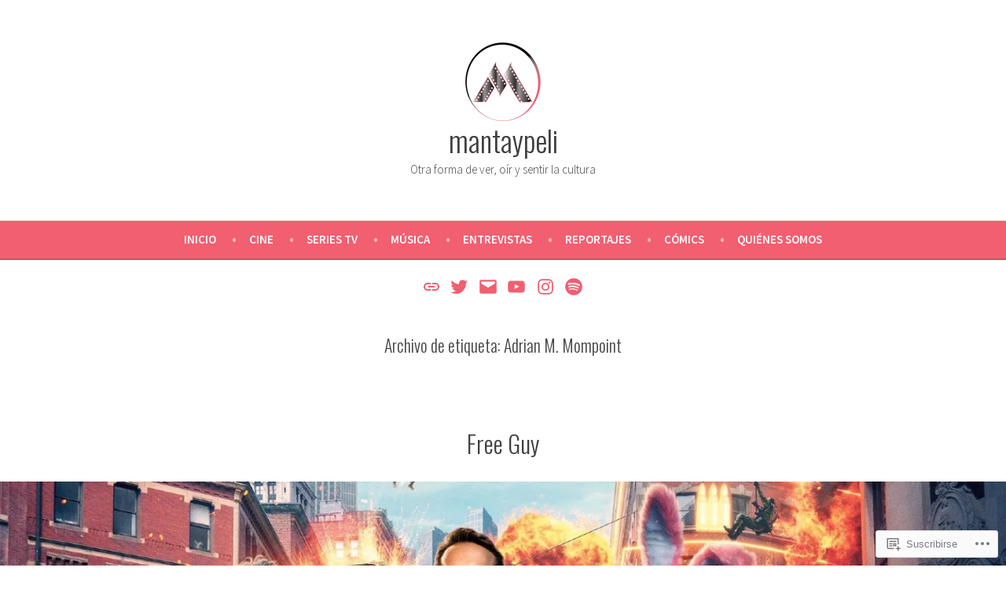

--- FILE ---
content_type: text/html; charset=UTF-8
request_url: https://mantaypeliblog.wordpress.com/tag/adrian-m-mompoint/
body_size: 20746
content:
<!doctype html>
<html lang="es">
<head>
	<meta charset="UTF-8" />
	<meta name="viewport" content="width=device-width, initial-scale=1" />
	<link rel="profile" href="https://gmpg.org/xfn/11" />
	<title>Adrian M. Mompoint &#8211; mantaypeli</title>
<script type="text/javascript">
  WebFontConfig = {"google":{"families":["Oswald:b:latin,latin-ext","Lato:r,i,b,bi:latin,latin-ext"]},"api_url":"https:\/\/fonts-api.wp.com\/css"};
  (function() {
    var wf = document.createElement('script');
    wf.src = '/wp-content/plugins/custom-fonts/js/webfont.js';
    wf.type = 'text/javascript';
    wf.async = 'true';
    var s = document.getElementsByTagName('script')[0];
    s.parentNode.insertBefore(wf, s);
	})();
</script><style id="jetpack-custom-fonts-css"></style>
<meta name='robots' content='max-image-preview:large' />
<meta name="google-site-verification" content="koCdBRQ-yQRVlTWvkLoTQahVEgj6Fxr8AjFgBnEAxXk" />
<link rel='dns-prefetch' href='//s0.wp.com' />
<link rel='dns-prefetch' href='//fonts-api.wp.com' />
<link rel="alternate" type="application/rss+xml" title="mantaypeli &raquo; Feed" href="https://mantaypeliblog.wordpress.com/feed/" />
<link rel="alternate" type="application/rss+xml" title="mantaypeli &raquo; Feed de los comentarios" href="https://mantaypeliblog.wordpress.com/comments/feed/" />
<link rel="alternate" type="application/rss+xml" title="mantaypeli &raquo; Etiqueta Adrian M. Mompoint del feed" href="https://mantaypeliblog.wordpress.com/tag/adrian-m-mompoint/feed/" />
	<script type="text/javascript">
		/* <![CDATA[ */
		function addLoadEvent(func) {
			var oldonload = window.onload;
			if (typeof window.onload != 'function') {
				window.onload = func;
			} else {
				window.onload = function () {
					oldonload();
					func();
				}
			}
		}
		/* ]]> */
	</script>
	<style id='wp-emoji-styles-inline-css'>

	img.wp-smiley, img.emoji {
		display: inline !important;
		border: none !important;
		box-shadow: none !important;
		height: 1em !important;
		width: 1em !important;
		margin: 0 0.07em !important;
		vertical-align: -0.1em !important;
		background: none !important;
		padding: 0 !important;
	}
/*# sourceURL=wp-emoji-styles-inline-css */
</style>
<link crossorigin='anonymous' rel='stylesheet' id='all-css-2-1' href='/wp-content/plugins/gutenberg-core/v22.4.0/build/styles/block-library/style.min.css?m=1768935615i&cssminify=yes' type='text/css' media='all' />
<style id='wp-block-library-inline-css'>
.has-text-align-justify {
	text-align:justify;
}
.has-text-align-justify{text-align:justify;}

/*# sourceURL=wp-block-library-inline-css */
</style><style id='wp-block-separator-inline-css'>
@charset "UTF-8";.wp-block-separator{border:none;border-top:2px solid}:root :where(.wp-block-separator.is-style-dots){height:auto;line-height:1;text-align:center}:root :where(.wp-block-separator.is-style-dots):before{color:currentColor;content:"···";font-family:serif;font-size:1.5em;letter-spacing:2em;padding-left:2em}.wp-block-separator.is-style-dots{background:none!important;border:none!important}
/*# sourceURL=https://s0.wp.com/wp-content/plugins/gutenberg-core/v22.4.0/build/styles/block-library/separator/style.min.css */
</style>
<style id='wp-block-separator-theme-inline-css'>
.wp-block-separator.has-css-opacity{opacity:.4}.wp-block-separator{border:none;border-bottom:2px solid;margin-left:auto;margin-right:auto}.wp-block-separator.has-alpha-channel-opacity{opacity:1}.wp-block-separator:not(.is-style-wide):not(.is-style-dots){width:100px}.wp-block-separator.has-background:not(.is-style-dots){border-bottom:none;height:1px}.wp-block-separator.has-background:not(.is-style-wide):not(.is-style-dots){height:2px}
/*# sourceURL=https://s0.wp.com/wp-content/plugins/gutenberg-core/v22.4.0/build/styles/block-library/separator/theme.min.css */
</style>
<style id='wp-block-archives-inline-css'>
.wp-block-archives{box-sizing:border-box}.wp-block-archives-dropdown label{display:block}
/*# sourceURL=https://s0.wp.com/wp-content/plugins/gutenberg-core/v22.4.0/build/styles/block-library/archives/style.min.css */
</style>
<style id='wp-block-heading-inline-css'>
h1:where(.wp-block-heading).has-background,h2:where(.wp-block-heading).has-background,h3:where(.wp-block-heading).has-background,h4:where(.wp-block-heading).has-background,h5:where(.wp-block-heading).has-background,h6:where(.wp-block-heading).has-background{padding:1.25em 2.375em}h1.has-text-align-left[style*=writing-mode]:where([style*=vertical-lr]),h1.has-text-align-right[style*=writing-mode]:where([style*=vertical-rl]),h2.has-text-align-left[style*=writing-mode]:where([style*=vertical-lr]),h2.has-text-align-right[style*=writing-mode]:where([style*=vertical-rl]),h3.has-text-align-left[style*=writing-mode]:where([style*=vertical-lr]),h3.has-text-align-right[style*=writing-mode]:where([style*=vertical-rl]),h4.has-text-align-left[style*=writing-mode]:where([style*=vertical-lr]),h4.has-text-align-right[style*=writing-mode]:where([style*=vertical-rl]),h5.has-text-align-left[style*=writing-mode]:where([style*=vertical-lr]),h5.has-text-align-right[style*=writing-mode]:where([style*=vertical-rl]),h6.has-text-align-left[style*=writing-mode]:where([style*=vertical-lr]),h6.has-text-align-right[style*=writing-mode]:where([style*=vertical-rl]){rotate:180deg}
/*# sourceURL=https://s0.wp.com/wp-content/plugins/gutenberg-core/v22.4.0/build/styles/block-library/heading/style.min.css */
</style>
<style id='global-styles-inline-css'>
:root{--wp--preset--aspect-ratio--square: 1;--wp--preset--aspect-ratio--4-3: 4/3;--wp--preset--aspect-ratio--3-4: 3/4;--wp--preset--aspect-ratio--3-2: 3/2;--wp--preset--aspect-ratio--2-3: 2/3;--wp--preset--aspect-ratio--16-9: 16/9;--wp--preset--aspect-ratio--9-16: 9/16;--wp--preset--color--black: #000000;--wp--preset--color--cyan-bluish-gray: #abb8c3;--wp--preset--color--white: #ffffff;--wp--preset--color--pale-pink: #f78da7;--wp--preset--color--vivid-red: #cf2e2e;--wp--preset--color--luminous-vivid-orange: #ff6900;--wp--preset--color--luminous-vivid-amber: #fcb900;--wp--preset--color--light-green-cyan: #7bdcb5;--wp--preset--color--vivid-green-cyan: #00d084;--wp--preset--color--pale-cyan-blue: #8ed1fc;--wp--preset--color--vivid-cyan-blue: #0693e3;--wp--preset--color--vivid-purple: #9b51e0;--wp--preset--color--primary: #404040;--wp--preset--color--secondary: #f25f70;--wp--preset--color--foreground: #444444;--wp--preset--color--background: #FFFFFF;--wp--preset--color--tertiary: #DDDDDD;--wp--preset--gradient--vivid-cyan-blue-to-vivid-purple: linear-gradient(135deg,rgb(6,147,227) 0%,rgb(155,81,224) 100%);--wp--preset--gradient--light-green-cyan-to-vivid-green-cyan: linear-gradient(135deg,rgb(122,220,180) 0%,rgb(0,208,130) 100%);--wp--preset--gradient--luminous-vivid-amber-to-luminous-vivid-orange: linear-gradient(135deg,rgb(252,185,0) 0%,rgb(255,105,0) 100%);--wp--preset--gradient--luminous-vivid-orange-to-vivid-red: linear-gradient(135deg,rgb(255,105,0) 0%,rgb(207,46,46) 100%);--wp--preset--gradient--very-light-gray-to-cyan-bluish-gray: linear-gradient(135deg,rgb(238,238,238) 0%,rgb(169,184,195) 100%);--wp--preset--gradient--cool-to-warm-spectrum: linear-gradient(135deg,rgb(74,234,220) 0%,rgb(151,120,209) 20%,rgb(207,42,186) 40%,rgb(238,44,130) 60%,rgb(251,105,98) 80%,rgb(254,248,76) 100%);--wp--preset--gradient--blush-light-purple: linear-gradient(135deg,rgb(255,206,236) 0%,rgb(152,150,240) 100%);--wp--preset--gradient--blush-bordeaux: linear-gradient(135deg,rgb(254,205,165) 0%,rgb(254,45,45) 50%,rgb(107,0,62) 100%);--wp--preset--gradient--luminous-dusk: linear-gradient(135deg,rgb(255,203,112) 0%,rgb(199,81,192) 50%,rgb(65,88,208) 100%);--wp--preset--gradient--pale-ocean: linear-gradient(135deg,rgb(255,245,203) 0%,rgb(182,227,212) 50%,rgb(51,167,181) 100%);--wp--preset--gradient--electric-grass: linear-gradient(135deg,rgb(202,248,128) 0%,rgb(113,206,126) 100%);--wp--preset--gradient--midnight: linear-gradient(135deg,rgb(2,3,129) 0%,rgb(40,116,252) 100%);--wp--preset--font-size--small: 19.5px;--wp--preset--font-size--medium: 20px;--wp--preset--font-size--large: 36.5px;--wp--preset--font-size--x-large: 42px;--wp--preset--font-size--normal: 22px;--wp--preset--font-size--huge: 49.5px;--wp--preset--font-family--albert-sans: 'Albert Sans', sans-serif;--wp--preset--font-family--alegreya: Alegreya, serif;--wp--preset--font-family--arvo: Arvo, serif;--wp--preset--font-family--bodoni-moda: 'Bodoni Moda', serif;--wp--preset--font-family--bricolage-grotesque: 'Bricolage Grotesque', sans-serif;--wp--preset--font-family--cabin: Cabin, sans-serif;--wp--preset--font-family--chivo: Chivo, sans-serif;--wp--preset--font-family--commissioner: Commissioner, sans-serif;--wp--preset--font-family--cormorant: Cormorant, serif;--wp--preset--font-family--courier-prime: 'Courier Prime', monospace;--wp--preset--font-family--crimson-pro: 'Crimson Pro', serif;--wp--preset--font-family--dm-mono: 'DM Mono', monospace;--wp--preset--font-family--dm-sans: 'DM Sans', sans-serif;--wp--preset--font-family--dm-serif-display: 'DM Serif Display', serif;--wp--preset--font-family--domine: Domine, serif;--wp--preset--font-family--eb-garamond: 'EB Garamond', serif;--wp--preset--font-family--epilogue: Epilogue, sans-serif;--wp--preset--font-family--fahkwang: Fahkwang, sans-serif;--wp--preset--font-family--figtree: Figtree, sans-serif;--wp--preset--font-family--fira-sans: 'Fira Sans', sans-serif;--wp--preset--font-family--fjalla-one: 'Fjalla One', sans-serif;--wp--preset--font-family--fraunces: Fraunces, serif;--wp--preset--font-family--gabarito: Gabarito, system-ui;--wp--preset--font-family--ibm-plex-mono: 'IBM Plex Mono', monospace;--wp--preset--font-family--ibm-plex-sans: 'IBM Plex Sans', sans-serif;--wp--preset--font-family--ibarra-real-nova: 'Ibarra Real Nova', serif;--wp--preset--font-family--instrument-serif: 'Instrument Serif', serif;--wp--preset--font-family--inter: Inter, sans-serif;--wp--preset--font-family--josefin-sans: 'Josefin Sans', sans-serif;--wp--preset--font-family--jost: Jost, sans-serif;--wp--preset--font-family--libre-baskerville: 'Libre Baskerville', serif;--wp--preset--font-family--libre-franklin: 'Libre Franklin', sans-serif;--wp--preset--font-family--literata: Literata, serif;--wp--preset--font-family--lora: Lora, serif;--wp--preset--font-family--merriweather: Merriweather, serif;--wp--preset--font-family--montserrat: Montserrat, sans-serif;--wp--preset--font-family--newsreader: Newsreader, serif;--wp--preset--font-family--noto-sans-mono: 'Noto Sans Mono', sans-serif;--wp--preset--font-family--nunito: Nunito, sans-serif;--wp--preset--font-family--open-sans: 'Open Sans', sans-serif;--wp--preset--font-family--overpass: Overpass, sans-serif;--wp--preset--font-family--pt-serif: 'PT Serif', serif;--wp--preset--font-family--petrona: Petrona, serif;--wp--preset--font-family--piazzolla: Piazzolla, serif;--wp--preset--font-family--playfair-display: 'Playfair Display', serif;--wp--preset--font-family--plus-jakarta-sans: 'Plus Jakarta Sans', sans-serif;--wp--preset--font-family--poppins: Poppins, sans-serif;--wp--preset--font-family--raleway: Raleway, sans-serif;--wp--preset--font-family--roboto: Roboto, sans-serif;--wp--preset--font-family--roboto-slab: 'Roboto Slab', serif;--wp--preset--font-family--rubik: Rubik, sans-serif;--wp--preset--font-family--rufina: Rufina, serif;--wp--preset--font-family--sora: Sora, sans-serif;--wp--preset--font-family--source-sans-3: 'Source Sans 3', sans-serif;--wp--preset--font-family--source-serif-4: 'Source Serif 4', serif;--wp--preset--font-family--space-mono: 'Space Mono', monospace;--wp--preset--font-family--syne: Syne, sans-serif;--wp--preset--font-family--texturina: Texturina, serif;--wp--preset--font-family--urbanist: Urbanist, sans-serif;--wp--preset--font-family--work-sans: 'Work Sans', sans-serif;--wp--preset--spacing--20: 0.44rem;--wp--preset--spacing--30: 0.67rem;--wp--preset--spacing--40: 1rem;--wp--preset--spacing--50: 1.5rem;--wp--preset--spacing--60: 2.25rem;--wp--preset--spacing--70: 3.38rem;--wp--preset--spacing--80: 5.06rem;--wp--preset--shadow--natural: 6px 6px 9px rgba(0, 0, 0, 0.2);--wp--preset--shadow--deep: 12px 12px 50px rgba(0, 0, 0, 0.4);--wp--preset--shadow--sharp: 6px 6px 0px rgba(0, 0, 0, 0.2);--wp--preset--shadow--outlined: 6px 6px 0px -3px rgb(255, 255, 255), 6px 6px rgb(0, 0, 0);--wp--preset--shadow--crisp: 6px 6px 0px rgb(0, 0, 0);}:where(body) { margin: 0; }:where(.wp-site-blocks) > * { margin-block-start: 24px; margin-block-end: 0; }:where(.wp-site-blocks) > :first-child { margin-block-start: 0; }:where(.wp-site-blocks) > :last-child { margin-block-end: 0; }:root { --wp--style--block-gap: 24px; }:root :where(.is-layout-flow) > :first-child{margin-block-start: 0;}:root :where(.is-layout-flow) > :last-child{margin-block-end: 0;}:root :where(.is-layout-flow) > *{margin-block-start: 24px;margin-block-end: 0;}:root :where(.is-layout-constrained) > :first-child{margin-block-start: 0;}:root :where(.is-layout-constrained) > :last-child{margin-block-end: 0;}:root :where(.is-layout-constrained) > *{margin-block-start: 24px;margin-block-end: 0;}:root :where(.is-layout-flex){gap: 24px;}:root :where(.is-layout-grid){gap: 24px;}body .is-layout-flex{display: flex;}.is-layout-flex{flex-wrap: wrap;align-items: center;}.is-layout-flex > :is(*, div){margin: 0;}body .is-layout-grid{display: grid;}.is-layout-grid > :is(*, div){margin: 0;}body{padding-top: 0px;padding-right: 0px;padding-bottom: 0px;padding-left: 0px;}:root :where(.wp-element-button, .wp-block-button__link){background-color: #32373c;border-width: 0;color: #fff;font-family: inherit;font-size: inherit;font-style: inherit;font-weight: inherit;letter-spacing: inherit;line-height: inherit;padding-top: calc(0.667em + 2px);padding-right: calc(1.333em + 2px);padding-bottom: calc(0.667em + 2px);padding-left: calc(1.333em + 2px);text-decoration: none;text-transform: inherit;}.has-black-color{color: var(--wp--preset--color--black) !important;}.has-cyan-bluish-gray-color{color: var(--wp--preset--color--cyan-bluish-gray) !important;}.has-white-color{color: var(--wp--preset--color--white) !important;}.has-pale-pink-color{color: var(--wp--preset--color--pale-pink) !important;}.has-vivid-red-color{color: var(--wp--preset--color--vivid-red) !important;}.has-luminous-vivid-orange-color{color: var(--wp--preset--color--luminous-vivid-orange) !important;}.has-luminous-vivid-amber-color{color: var(--wp--preset--color--luminous-vivid-amber) !important;}.has-light-green-cyan-color{color: var(--wp--preset--color--light-green-cyan) !important;}.has-vivid-green-cyan-color{color: var(--wp--preset--color--vivid-green-cyan) !important;}.has-pale-cyan-blue-color{color: var(--wp--preset--color--pale-cyan-blue) !important;}.has-vivid-cyan-blue-color{color: var(--wp--preset--color--vivid-cyan-blue) !important;}.has-vivid-purple-color{color: var(--wp--preset--color--vivid-purple) !important;}.has-primary-color{color: var(--wp--preset--color--primary) !important;}.has-secondary-color{color: var(--wp--preset--color--secondary) !important;}.has-foreground-color{color: var(--wp--preset--color--foreground) !important;}.has-background-color{color: var(--wp--preset--color--background) !important;}.has-tertiary-color{color: var(--wp--preset--color--tertiary) !important;}.has-black-background-color{background-color: var(--wp--preset--color--black) !important;}.has-cyan-bluish-gray-background-color{background-color: var(--wp--preset--color--cyan-bluish-gray) !important;}.has-white-background-color{background-color: var(--wp--preset--color--white) !important;}.has-pale-pink-background-color{background-color: var(--wp--preset--color--pale-pink) !important;}.has-vivid-red-background-color{background-color: var(--wp--preset--color--vivid-red) !important;}.has-luminous-vivid-orange-background-color{background-color: var(--wp--preset--color--luminous-vivid-orange) !important;}.has-luminous-vivid-amber-background-color{background-color: var(--wp--preset--color--luminous-vivid-amber) !important;}.has-light-green-cyan-background-color{background-color: var(--wp--preset--color--light-green-cyan) !important;}.has-vivid-green-cyan-background-color{background-color: var(--wp--preset--color--vivid-green-cyan) !important;}.has-pale-cyan-blue-background-color{background-color: var(--wp--preset--color--pale-cyan-blue) !important;}.has-vivid-cyan-blue-background-color{background-color: var(--wp--preset--color--vivid-cyan-blue) !important;}.has-vivid-purple-background-color{background-color: var(--wp--preset--color--vivid-purple) !important;}.has-primary-background-color{background-color: var(--wp--preset--color--primary) !important;}.has-secondary-background-color{background-color: var(--wp--preset--color--secondary) !important;}.has-foreground-background-color{background-color: var(--wp--preset--color--foreground) !important;}.has-background-background-color{background-color: var(--wp--preset--color--background) !important;}.has-tertiary-background-color{background-color: var(--wp--preset--color--tertiary) !important;}.has-black-border-color{border-color: var(--wp--preset--color--black) !important;}.has-cyan-bluish-gray-border-color{border-color: var(--wp--preset--color--cyan-bluish-gray) !important;}.has-white-border-color{border-color: var(--wp--preset--color--white) !important;}.has-pale-pink-border-color{border-color: var(--wp--preset--color--pale-pink) !important;}.has-vivid-red-border-color{border-color: var(--wp--preset--color--vivid-red) !important;}.has-luminous-vivid-orange-border-color{border-color: var(--wp--preset--color--luminous-vivid-orange) !important;}.has-luminous-vivid-amber-border-color{border-color: var(--wp--preset--color--luminous-vivid-amber) !important;}.has-light-green-cyan-border-color{border-color: var(--wp--preset--color--light-green-cyan) !important;}.has-vivid-green-cyan-border-color{border-color: var(--wp--preset--color--vivid-green-cyan) !important;}.has-pale-cyan-blue-border-color{border-color: var(--wp--preset--color--pale-cyan-blue) !important;}.has-vivid-cyan-blue-border-color{border-color: var(--wp--preset--color--vivid-cyan-blue) !important;}.has-vivid-purple-border-color{border-color: var(--wp--preset--color--vivid-purple) !important;}.has-primary-border-color{border-color: var(--wp--preset--color--primary) !important;}.has-secondary-border-color{border-color: var(--wp--preset--color--secondary) !important;}.has-foreground-border-color{border-color: var(--wp--preset--color--foreground) !important;}.has-background-border-color{border-color: var(--wp--preset--color--background) !important;}.has-tertiary-border-color{border-color: var(--wp--preset--color--tertiary) !important;}.has-vivid-cyan-blue-to-vivid-purple-gradient-background{background: var(--wp--preset--gradient--vivid-cyan-blue-to-vivid-purple) !important;}.has-light-green-cyan-to-vivid-green-cyan-gradient-background{background: var(--wp--preset--gradient--light-green-cyan-to-vivid-green-cyan) !important;}.has-luminous-vivid-amber-to-luminous-vivid-orange-gradient-background{background: var(--wp--preset--gradient--luminous-vivid-amber-to-luminous-vivid-orange) !important;}.has-luminous-vivid-orange-to-vivid-red-gradient-background{background: var(--wp--preset--gradient--luminous-vivid-orange-to-vivid-red) !important;}.has-very-light-gray-to-cyan-bluish-gray-gradient-background{background: var(--wp--preset--gradient--very-light-gray-to-cyan-bluish-gray) !important;}.has-cool-to-warm-spectrum-gradient-background{background: var(--wp--preset--gradient--cool-to-warm-spectrum) !important;}.has-blush-light-purple-gradient-background{background: var(--wp--preset--gradient--blush-light-purple) !important;}.has-blush-bordeaux-gradient-background{background: var(--wp--preset--gradient--blush-bordeaux) !important;}.has-luminous-dusk-gradient-background{background: var(--wp--preset--gradient--luminous-dusk) !important;}.has-pale-ocean-gradient-background{background: var(--wp--preset--gradient--pale-ocean) !important;}.has-electric-grass-gradient-background{background: var(--wp--preset--gradient--electric-grass) !important;}.has-midnight-gradient-background{background: var(--wp--preset--gradient--midnight) !important;}.has-small-font-size{font-size: var(--wp--preset--font-size--small) !important;}.has-medium-font-size{font-size: var(--wp--preset--font-size--medium) !important;}.has-large-font-size{font-size: var(--wp--preset--font-size--large) !important;}.has-x-large-font-size{font-size: var(--wp--preset--font-size--x-large) !important;}.has-normal-font-size{font-size: var(--wp--preset--font-size--normal) !important;}.has-huge-font-size{font-size: var(--wp--preset--font-size--huge) !important;}.has-albert-sans-font-family{font-family: var(--wp--preset--font-family--albert-sans) !important;}.has-alegreya-font-family{font-family: var(--wp--preset--font-family--alegreya) !important;}.has-arvo-font-family{font-family: var(--wp--preset--font-family--arvo) !important;}.has-bodoni-moda-font-family{font-family: var(--wp--preset--font-family--bodoni-moda) !important;}.has-bricolage-grotesque-font-family{font-family: var(--wp--preset--font-family--bricolage-grotesque) !important;}.has-cabin-font-family{font-family: var(--wp--preset--font-family--cabin) !important;}.has-chivo-font-family{font-family: var(--wp--preset--font-family--chivo) !important;}.has-commissioner-font-family{font-family: var(--wp--preset--font-family--commissioner) !important;}.has-cormorant-font-family{font-family: var(--wp--preset--font-family--cormorant) !important;}.has-courier-prime-font-family{font-family: var(--wp--preset--font-family--courier-prime) !important;}.has-crimson-pro-font-family{font-family: var(--wp--preset--font-family--crimson-pro) !important;}.has-dm-mono-font-family{font-family: var(--wp--preset--font-family--dm-mono) !important;}.has-dm-sans-font-family{font-family: var(--wp--preset--font-family--dm-sans) !important;}.has-dm-serif-display-font-family{font-family: var(--wp--preset--font-family--dm-serif-display) !important;}.has-domine-font-family{font-family: var(--wp--preset--font-family--domine) !important;}.has-eb-garamond-font-family{font-family: var(--wp--preset--font-family--eb-garamond) !important;}.has-epilogue-font-family{font-family: var(--wp--preset--font-family--epilogue) !important;}.has-fahkwang-font-family{font-family: var(--wp--preset--font-family--fahkwang) !important;}.has-figtree-font-family{font-family: var(--wp--preset--font-family--figtree) !important;}.has-fira-sans-font-family{font-family: var(--wp--preset--font-family--fira-sans) !important;}.has-fjalla-one-font-family{font-family: var(--wp--preset--font-family--fjalla-one) !important;}.has-fraunces-font-family{font-family: var(--wp--preset--font-family--fraunces) !important;}.has-gabarito-font-family{font-family: var(--wp--preset--font-family--gabarito) !important;}.has-ibm-plex-mono-font-family{font-family: var(--wp--preset--font-family--ibm-plex-mono) !important;}.has-ibm-plex-sans-font-family{font-family: var(--wp--preset--font-family--ibm-plex-sans) !important;}.has-ibarra-real-nova-font-family{font-family: var(--wp--preset--font-family--ibarra-real-nova) !important;}.has-instrument-serif-font-family{font-family: var(--wp--preset--font-family--instrument-serif) !important;}.has-inter-font-family{font-family: var(--wp--preset--font-family--inter) !important;}.has-josefin-sans-font-family{font-family: var(--wp--preset--font-family--josefin-sans) !important;}.has-jost-font-family{font-family: var(--wp--preset--font-family--jost) !important;}.has-libre-baskerville-font-family{font-family: var(--wp--preset--font-family--libre-baskerville) !important;}.has-libre-franklin-font-family{font-family: var(--wp--preset--font-family--libre-franklin) !important;}.has-literata-font-family{font-family: var(--wp--preset--font-family--literata) !important;}.has-lora-font-family{font-family: var(--wp--preset--font-family--lora) !important;}.has-merriweather-font-family{font-family: var(--wp--preset--font-family--merriweather) !important;}.has-montserrat-font-family{font-family: var(--wp--preset--font-family--montserrat) !important;}.has-newsreader-font-family{font-family: var(--wp--preset--font-family--newsreader) !important;}.has-noto-sans-mono-font-family{font-family: var(--wp--preset--font-family--noto-sans-mono) !important;}.has-nunito-font-family{font-family: var(--wp--preset--font-family--nunito) !important;}.has-open-sans-font-family{font-family: var(--wp--preset--font-family--open-sans) !important;}.has-overpass-font-family{font-family: var(--wp--preset--font-family--overpass) !important;}.has-pt-serif-font-family{font-family: var(--wp--preset--font-family--pt-serif) !important;}.has-petrona-font-family{font-family: var(--wp--preset--font-family--petrona) !important;}.has-piazzolla-font-family{font-family: var(--wp--preset--font-family--piazzolla) !important;}.has-playfair-display-font-family{font-family: var(--wp--preset--font-family--playfair-display) !important;}.has-plus-jakarta-sans-font-family{font-family: var(--wp--preset--font-family--plus-jakarta-sans) !important;}.has-poppins-font-family{font-family: var(--wp--preset--font-family--poppins) !important;}.has-raleway-font-family{font-family: var(--wp--preset--font-family--raleway) !important;}.has-roboto-font-family{font-family: var(--wp--preset--font-family--roboto) !important;}.has-roboto-slab-font-family{font-family: var(--wp--preset--font-family--roboto-slab) !important;}.has-rubik-font-family{font-family: var(--wp--preset--font-family--rubik) !important;}.has-rufina-font-family{font-family: var(--wp--preset--font-family--rufina) !important;}.has-sora-font-family{font-family: var(--wp--preset--font-family--sora) !important;}.has-source-sans-3-font-family{font-family: var(--wp--preset--font-family--source-sans-3) !important;}.has-source-serif-4-font-family{font-family: var(--wp--preset--font-family--source-serif-4) !important;}.has-space-mono-font-family{font-family: var(--wp--preset--font-family--space-mono) !important;}.has-syne-font-family{font-family: var(--wp--preset--font-family--syne) !important;}.has-texturina-font-family{font-family: var(--wp--preset--font-family--texturina) !important;}.has-urbanist-font-family{font-family: var(--wp--preset--font-family--urbanist) !important;}.has-work-sans-font-family{font-family: var(--wp--preset--font-family--work-sans) !important;}
/*# sourceURL=global-styles-inline-css */
</style>

<style id='classic-theme-styles-inline-css'>
.wp-block-button__link{background-color:#32373c;border-radius:9999px;box-shadow:none;color:#fff;font-size:1.125em;padding:calc(.667em + 2px) calc(1.333em + 2px);text-decoration:none}.wp-block-file__button{background:#32373c;color:#fff}.wp-block-accordion-heading{margin:0}.wp-block-accordion-heading__toggle{background-color:inherit!important;color:inherit!important}.wp-block-accordion-heading__toggle:not(:focus-visible){outline:none}.wp-block-accordion-heading__toggle:focus,.wp-block-accordion-heading__toggle:hover{background-color:inherit!important;border:none;box-shadow:none;color:inherit;padding:var(--wp--preset--spacing--20,1em) 0;text-decoration:none}.wp-block-accordion-heading__toggle:focus-visible{outline:auto;outline-offset:0}
/*# sourceURL=/wp-content/plugins/gutenberg-core/v22.4.0/build/styles/block-library/classic.min.css */
</style>
<link crossorigin='anonymous' rel='stylesheet' id='all-css-4-1' href='/_static/??-eJx9jEEOAiEQBD/kQECjeDC+ZWEnijIwYWA3/l72op689KFTVXplCCU3zE1z6reYRYfiUwlP0VYZpwxIJE4IFRd10HOU9iFA2iuhCiI7/ROiDt9WxfETT20jCOc4YUIa2D9t5eGA91xRBMZS7ATtPkTZvCtdzNEZt7f2fHq8Afl7R7w=&cssminify=yes' type='text/css' media='all' />
<link crossorigin='anonymous' rel='stylesheet' id='print-css-5-1' href='/wp-content/themes/pub/varia/print.css?m=1738187798i&cssminify=yes' type='text/css' media='print' />
<link crossorigin='anonymous' rel='stylesheet' id='all-css-6-1' href='/_static/??-eJx9i8EKQiEQRX8oGx4ttEX0LT6ZbGJ0RMfk/X1Gm6Joc7kHzoFRTJCsmBX0igkblL5CUxlzNsZ9aG0Hv627r+SBcnipZpQg6StI3RTukXKDiitLnDfCtN7wXxRRDEvwSpI/wFzYU32m53Ra7MEtztqjuz0AWbNOiA==&cssminify=yes' type='text/css' media='all' />
<link rel='stylesheet' id='stow-fonts-css' href='https://fonts-api.wp.com/css?family=Source+Sans+Pro%3A300%2C300italic%2C400%2C400italic%2C600%7CDroid+Serif%3A400%2C400italic%7COswald%3A300%2C400&#038;subset=latin%2Clatin-ext' media='all' />
<link crossorigin='anonymous' rel='stylesheet' id='all-css-8-1' href='/wp-content/themes/pub/stow/style.css?m=1738187798i&cssminify=yes' type='text/css' media='all' />
<style id='jetpack-global-styles-frontend-style-inline-css'>
:root { --font-headings: unset; --font-base: unset; --font-headings-default: -apple-system,BlinkMacSystemFont,"Segoe UI",Roboto,Oxygen-Sans,Ubuntu,Cantarell,"Helvetica Neue",sans-serif; --font-base-default: -apple-system,BlinkMacSystemFont,"Segoe UI",Roboto,Oxygen-Sans,Ubuntu,Cantarell,"Helvetica Neue",sans-serif;}
/*# sourceURL=jetpack-global-styles-frontend-style-inline-css */
</style>
<link crossorigin='anonymous' rel='stylesheet' id='all-css-10-1' href='/wp-content/themes/h4/global.css?m=1420737423i&cssminify=yes' type='text/css' media='all' />
<script type="text/javascript" id="wpcom-actionbar-placeholder-js-extra">
/* <![CDATA[ */
var actionbardata = {"siteID":"17046352","postID":"0","siteURL":"https://mantaypeliblog.wordpress.com","xhrURL":"https://mantaypeliblog.wordpress.com/wp-admin/admin-ajax.php","nonce":"599d797d32","isLoggedIn":"","statusMessage":"","subsEmailDefault":"instantly","proxyScriptUrl":"https://s0.wp.com/wp-content/js/wpcom-proxy-request.js?m=1513050504i&amp;ver=20211021","i18n":{"followedText":"Las nuevas entradas de este sitio aparecer\u00e1n ahora en tu \u003Ca href=\"https://wordpress.com/reader\"\u003ELector\u003C/a\u003E","foldBar":"Contraer esta barra","unfoldBar":"Expandir esta barra","shortLinkCopied":"El enlace corto se ha copiado al portapapeles."}};
//# sourceURL=wpcom-actionbar-placeholder-js-extra
/* ]]> */
</script>
<script type="text/javascript" id="jetpack-mu-wpcom-settings-js-before">
/* <![CDATA[ */
var JETPACK_MU_WPCOM_SETTINGS = {"assetsUrl":"https://s0.wp.com/wp-content/mu-plugins/jetpack-mu-wpcom-plugin/moon/jetpack_vendor/automattic/jetpack-mu-wpcom/src/build/"};
//# sourceURL=jetpack-mu-wpcom-settings-js-before
/* ]]> */
</script>
<script crossorigin='anonymous' type='text/javascript'  src='/wp-content/js/rlt-proxy.js?m=1720530689i'></script>
<script type="text/javascript" id="rlt-proxy-js-after">
/* <![CDATA[ */
	rltInitialize( {"token":null,"iframeOrigins":["https:\/\/widgets.wp.com"]} );
//# sourceURL=rlt-proxy-js-after
/* ]]> */
</script>
<link rel="EditURI" type="application/rsd+xml" title="RSD" href="https://mantaypeliblog.wordpress.com/xmlrpc.php?rsd" />
<meta name="generator" content="WordPress.com" />

<!-- Jetpack Open Graph Tags -->
<meta property="og:type" content="website" />
<meta property="og:title" content="Adrian M. Mompoint &#8211; mantaypeli" />
<meta property="og:url" content="https://mantaypeliblog.wordpress.com/tag/adrian-m-mompoint/" />
<meta property="og:site_name" content="mantaypeli" />
<meta property="og:image" content="https://mantaypeliblog.wordpress.com/wp-content/uploads/2023/07/myp-6-e1690799391213.png?w=96" />
<meta property="og:image:width" content="200" />
<meta property="og:image:height" content="200" />
<meta property="og:image:alt" content="" />
<meta property="og:locale" content="es_ES" />
<meta property="fb:app_id" content="249643311490" />
<meta name="twitter:creator" content="@mantaypeli" />
<meta name="twitter:site" content="@mantaypeli" />

<!-- End Jetpack Open Graph Tags -->
<link rel='openid.server' href='https://mantaypeliblog.wordpress.com/?openidserver=1' />
<link rel='openid.delegate' href='https://mantaypeliblog.wordpress.com/' />
<link rel="search" type="application/opensearchdescription+xml" href="https://mantaypeliblog.wordpress.com/osd.xml" title="mantaypeli" />
<link rel="search" type="application/opensearchdescription+xml" href="https://s1.wp.com/opensearch.xml" title="WordPress.com" />
<meta name="description" content="Entradas sobre Adrian M. Mompoint escritas por rantoraz" />
<link rel="icon" href="https://mantaypeliblog.wordpress.com/wp-content/uploads/2023/07/myp-6-e1690799391213.png?w=32" sizes="32x32" />
<link rel="icon" href="https://mantaypeliblog.wordpress.com/wp-content/uploads/2023/07/myp-6-e1690799391213.png?w=96" sizes="192x192" />
<link rel="apple-touch-icon" href="https://mantaypeliblog.wordpress.com/wp-content/uploads/2023/07/myp-6-e1690799391213.png?w=96" />
<meta name="msapplication-TileImage" content="https://mantaypeliblog.wordpress.com/wp-content/uploads/2023/07/myp-6-e1690799391213.png?w=96" />
</head>

<body class="archive tag tag-adrian-m-mompoint tag-381620279 wp-custom-logo wp-embed-responsive wp-theme-pubvaria wp-child-theme-pubstow customizer-styles-applied hfeed image-filters-enabled hide-homepage-title jetpack-reblog-enabled">


<div id="page" class="site">
	<a class="skip-link screen-reader-text" href="#content">Saltar al contenido</a>

	<header id="masthead" class="site-header">
	<div class="site-branding">

			<div class="site-logo"><a href="https://mantaypeliblog.wordpress.com/" class="custom-logo-link" rel="home"><img width="96" height="100" src="https://mantaypeliblog.wordpress.com/wp-content/uploads/2023/07/myp-6-e1690799391213.png" class="custom-logo" alt="mantaypeli" decoding="async" data-attachment-id="9873" data-permalink="https://mantaypeliblog.wordpress.com/myp-8/" data-orig-file="https://mantaypeliblog.wordpress.com/wp-content/uploads/2023/07/myp-6-e1690799391213.png" data-orig-size="96,100" data-comments-opened="1" data-image-meta="{&quot;aperture&quot;:&quot;0&quot;,&quot;credit&quot;:&quot;&quot;,&quot;camera&quot;:&quot;&quot;,&quot;caption&quot;:&quot;&quot;,&quot;created_timestamp&quot;:&quot;0&quot;,&quot;copyright&quot;:&quot;&quot;,&quot;focal_length&quot;:&quot;0&quot;,&quot;iso&quot;:&quot;0&quot;,&quot;shutter_speed&quot;:&quot;0&quot;,&quot;title&quot;:&quot;&quot;,&quot;orientation&quot;:&quot;0&quot;}" data-image-title="MYP" data-image-description="" data-image-caption="" data-medium-file="https://mantaypeliblog.wordpress.com/wp-content/uploads/2023/07/myp-6-e1690799391213.png?w=96" data-large-file="https://mantaypeliblog.wordpress.com/wp-content/uploads/2023/07/myp-6-e1690799391213.png?w=96" /></a></div>
								<p class="site-title"><a href="https://mantaypeliblog.wordpress.com/" rel="home">mantaypeli</a></p>
			
				<p class="site-description">
				Otra forma de ver, oír y sentir la cultura			</p>
	</div><!-- .site-branding -->
		<nav id="site-navigation" class="main-navigation" aria-label="Navegación principal">

		<input type="checkbox" role="button" aria-haspopup="true" id="toggle" class="hide-visually">
		<label for="toggle" id="toggle-menu" class="button">
			Menú			<span class="dropdown-icon open">+</span>
			<span class="dropdown-icon close">&times;</span>
			<span class="hide-visually expanded-text">expandido</span>
			<span class="hide-visually collapsed-text">cerrado</span>
		</label>

		<div class="menu-menu-container"><ul id="menu-menu-1" class="main-menu" aria-label="submenu"><li class="menu-item menu-item-type-custom menu-item-object-custom menu-item-home menu-item-1356"><a href="https://mantaypeliblog.wordpress.com/">Inicio</a></li>
<li class="menu-item menu-item-type-taxonomy menu-item-object-category menu-item-has-children menu-item-1349"><a href="https://mantaypeliblog.wordpress.com/category/cine/" aria-haspopup="true" aria-expanded="false">Cine</a>
<ul class="sub-menu">
	<li class="menu-item menu-item-type-taxonomy menu-item-object-category menu-item-9491"><a href="https://mantaypeliblog.wordpress.com/category/documentales/">Documentales</a></li>
	<li class="menu-item menu-item-type-custom menu-item-object-custom menu-item-has-children menu-item-9492"><a href="#" aria-haspopup="true" aria-expanded="false">Festivales</a>
	<ul class="sub-menu">
		<li class="menu-item menu-item-type-taxonomy menu-item-object-category menu-item-9717"><a href="https://mantaypeliblog.wordpress.com/category/cine/seminci-2022/">Seminci 2022</a></li>
		<li class="menu-item menu-item-type-taxonomy menu-item-object-category menu-item-9716"><a href="https://mantaypeliblog.wordpress.com/category/cine/seminci-2021/">Seminci 2021</a></li>
		<li class="menu-item menu-item-type-taxonomy menu-item-object-category menu-item-8149"><a href="https://mantaypeliblog.wordpress.com/category/cine/seminci-2019/">Seminci 2019</a></li>
		<li class="menu-item menu-item-type-taxonomy menu-item-object-category menu-item-7362"><a href="https://mantaypeliblog.wordpress.com/category/cine/seminci-2018/">Seminci 2018</a></li>
		<li class="menu-item menu-item-type-taxonomy menu-item-object-category menu-item-6259"><a href="https://mantaypeliblog.wordpress.com/category/cine/seminci-2017/">Seminci 2017</a></li>
	</ul>
</li>
</ul>
</li>
<li class="menu-item menu-item-type-taxonomy menu-item-object-category menu-item-1351"><a href="https://mantaypeliblog.wordpress.com/category/series-tv/">Series TV</a></li>
<li class="menu-item menu-item-type-taxonomy menu-item-object-category menu-item-has-children menu-item-1347"><a href="https://mantaypeliblog.wordpress.com/category/musica/" aria-haspopup="true" aria-expanded="false">Música</a>
<ul class="sub-menu">
	<li class="menu-item menu-item-type-taxonomy menu-item-object-category menu-item-3013"><a href="https://mantaypeliblog.wordpress.com/category/musica/resenas-musica/">Reseñas</a></li>
	<li class="menu-item menu-item-type-taxonomy menu-item-object-category menu-item-1348"><a href="https://mantaypeliblog.wordpress.com/category/conciertos/">Conciertos</a></li>
</ul>
</li>
<li class="menu-item menu-item-type-taxonomy menu-item-object-category menu-item-4067"><a href="https://mantaypeliblog.wordpress.com/category/entrevistas/">Entrevistas</a></li>
<li class="menu-item menu-item-type-taxonomy menu-item-object-category menu-item-has-children menu-item-1353"><a href="https://mantaypeliblog.wordpress.com/category/reportajes/" aria-haspopup="true" aria-expanded="false">Reportajes</a>
<ul class="sub-menu">
	<li class="menu-item menu-item-type-taxonomy menu-item-object-category menu-item-1350"><a href="https://mantaypeliblog.wordpress.com/category/valladolid/">Valladolid</a></li>
	<li class="menu-item menu-item-type-taxonomy menu-item-object-category menu-item-1354"><a href="https://mantaypeliblog.wordpress.com/category/ocio/">Ocio</a></li>
</ul>
</li>
<li class="menu-item menu-item-type-taxonomy menu-item-object-category menu-item-2171"><a href="https://mantaypeliblog.wordpress.com/category/comics/">Cómics</a></li>
<li class="menu-item menu-item-type-post_type menu-item-object-page menu-item-1346"><a href="https://mantaypeliblog.wordpress.com/about/">Quiénes somos</a></li>
</ul></div>	</nav><!-- #site-navigation -->
		<nav class="social-navigation" role="navigation" aria-label="Menú de enlaces sociales">
		<div class="menu-links-container"><ul id="menu-links" class="social-links-menu"><li id="menu-item-9729" class="menu-item menu-item-type-custom menu-item-object-custom menu-item-9729"><a href="https://letterboxd.com/robertoantoraz/films/diary/"><span class="screen-reader-text">Letterboxd</span><svg class="svg-icon" width="24" height="24" aria-hidden="true" role="img" focusable="false" xmlns="http://www.w3.org/2000/svg" viewBox="0 0 24 24"><path d="M0 0h24v24H0z" fill="none"></path><path d="M3.9 12c0-1.71 1.39-3.1 3.1-3.1h4V7H7c-2.76 0-5 2.24-5 5s2.24 5 5 5h4v-1.9H7c-1.71 0-3.1-1.39-3.1-3.1zM8 13h8v-2H8v2zm9-6h-4v1.9h4c1.71 0 3.1 1.39 3.1 3.1s-1.39 3.1-3.1 3.1h-4V17h4c2.76 0 5-2.24 5-5s-2.24-5-5-5z"></path></svg></a></li>
<li id="menu-item-7153" class="menu-item menu-item-type-custom menu-item-object-custom menu-item-7153"><a href="http://https://twitter.com/mantaypeli"><span class="screen-reader-text">Twitter</span><svg class="svg-icon" width="26" height="26" aria-hidden="true" role="img" focusable="false" viewBox="0 0 24 24" version="1.1" xmlns="http://www.w3.org/2000/svg" xmlns:xlink="http://www.w3.org/1999/xlink"><path d="M22.23,5.924c-0.736,0.326-1.527,0.547-2.357,0.646c0.847-0.508,1.498-1.312,1.804-2.27 c-0.793,0.47-1.671,0.812-2.606,0.996C18.324,4.498,17.257,4,16.077,4c-2.266,0-4.103,1.837-4.103,4.103 c0,0.322,0.036,0.635,0.106,0.935C8.67,8.867,5.647,7.234,3.623,4.751C3.27,5.357,3.067,6.062,3.067,6.814 c0,1.424,0.724,2.679,1.825,3.415c-0.673-0.021-1.305-0.206-1.859-0.513c0,0.017,0,0.034,0,0.052c0,1.988,1.414,3.647,3.292,4.023 c-0.344,0.094-0.707,0.144-1.081,0.144c-0.264,0-0.521-0.026-0.772-0.074c0.522,1.63,2.038,2.816,3.833,2.85 c-1.404,1.1-3.174,1.756-5.096,1.756c-0.331,0-0.658-0.019-0.979-0.057c1.816,1.164,3.973,1.843,6.29,1.843 c7.547,0,11.675-6.252,11.675-11.675c0-0.178-0.004-0.355-0.012-0.531C20.985,7.47,21.68,6.747,22.23,5.924z"></path></svg></a></li>
<li id="menu-item-7159" class="menu-item menu-item-type-custom menu-item-object-custom menu-item-7159"><a href="mailto:mantaypeli@gmail.com"><span class="screen-reader-text">mail</span><svg class="svg-icon" width="26" height="26" aria-hidden="true" role="img" focusable="false" viewBox="0 0 24 24" version="1.1" xmlns="http://www.w3.org/2000/svg" xmlns:xlink="http://www.w3.org/1999/xlink"><path d="M20,4H4C2.895,4,2,4.895,2,6v12c0,1.105,0.895,2,2,2h16c1.105,0,2-0.895,2-2V6C22,4.895,21.105,4,20,4z M20,8.236l-8,4.882 L4,8.236V6h16V8.236z"></path></svg></a></li>
<li id="menu-item-7157" class="menu-item menu-item-type-custom menu-item-object-custom menu-item-7157"><a href="https://www.youtube.com/channel/UCjBsZ30EBknFm2UUPZ3iU-A"><span class="screen-reader-text">YouTube</span><svg class="svg-icon" width="26" height="26" aria-hidden="true" role="img" focusable="false" viewBox="0 0 24 24" version="1.1" xmlns="http://www.w3.org/2000/svg" xmlns:xlink="http://www.w3.org/1999/xlink"><path d="M21.8,8.001c0,0-0.195-1.378-0.795-1.985c-0.76-0.797-1.613-0.801-2.004-0.847c-2.799-0.202-6.997-0.202-6.997-0.202 h-0.009c0,0-4.198,0-6.997,0.202C4.608,5.216,3.756,5.22,2.995,6.016C2.395,6.623,2.2,8.001,2.2,8.001S2,9.62,2,11.238v1.517 c0,1.618,0.2,3.237,0.2,3.237s0.195,1.378,0.795,1.985c0.761,0.797,1.76,0.771,2.205,0.855c1.6,0.153,6.8,0.201,6.8,0.201 s4.203-0.006,7.001-0.209c0.391-0.047,1.243-0.051,2.004-0.847c0.6-0.607,0.795-1.985,0.795-1.985s0.2-1.618,0.2-3.237v-1.517 C22,9.62,21.8,8.001,21.8,8.001z M9.935,14.594l-0.001-5.62l5.404,2.82L9.935,14.594z"></path></svg></a></li>
<li id="menu-item-7161" class="menu-item menu-item-type-custom menu-item-object-custom menu-item-7161"><a href="https://www.instagram.com/mantaypeli"><span class="screen-reader-text">Instagram</span><svg class="svg-icon" width="26" height="26" aria-hidden="true" role="img" focusable="false" viewBox="0 0 24 24" version="1.1" xmlns="http://www.w3.org/2000/svg" xmlns:xlink="http://www.w3.org/1999/xlink"><path d="M12,4.622c2.403,0,2.688,0.009,3.637,0.052c0.877,0.04,1.354,0.187,1.671,0.31c0.42,0.163,0.72,0.358,1.035,0.673 c0.315,0.315,0.51,0.615,0.673,1.035c0.123,0.317,0.27,0.794,0.31,1.671c0.043,0.949,0.052,1.234,0.052,3.637 s-0.009,2.688-0.052,3.637c-0.04,0.877-0.187,1.354-0.31,1.671c-0.163,0.42-0.358,0.72-0.673,1.035 c-0.315,0.315-0.615,0.51-1.035,0.673c-0.317,0.123-0.794,0.27-1.671,0.31c-0.949,0.043-1.233,0.052-3.637,0.052 s-2.688-0.009-3.637-0.052c-0.877-0.04-1.354-0.187-1.671-0.31c-0.42-0.163-0.72-0.358-1.035-0.673 c-0.315-0.315-0.51-0.615-0.673-1.035c-0.123-0.317-0.27-0.794-0.31-1.671C4.631,14.688,4.622,14.403,4.622,12 s0.009-2.688,0.052-3.637c0.04-0.877,0.187-1.354,0.31-1.671c0.163-0.42,0.358-0.72,0.673-1.035 c0.315-0.315,0.615-0.51,1.035-0.673c0.317-0.123,0.794-0.27,1.671-0.31C9.312,4.631,9.597,4.622,12,4.622 M12,3 C9.556,3,9.249,3.01,8.289,3.054C7.331,3.098,6.677,3.25,6.105,3.472C5.513,3.702,5.011,4.01,4.511,4.511 c-0.5,0.5-0.808,1.002-1.038,1.594C3.25,6.677,3.098,7.331,3.054,8.289C3.01,9.249,3,9.556,3,12c0,2.444,0.01,2.751,0.054,3.711 c0.044,0.958,0.196,1.612,0.418,2.185c0.23,0.592,0.538,1.094,1.038,1.594c0.5,0.5,1.002,0.808,1.594,1.038 c0.572,0.222,1.227,0.375,2.185,0.418C9.249,20.99,9.556,21,12,21s2.751-0.01,3.711-0.054c0.958-0.044,1.612-0.196,2.185-0.418 c0.592-0.23,1.094-0.538,1.594-1.038c0.5-0.5,0.808-1.002,1.038-1.594c0.222-0.572,0.375-1.227,0.418-2.185 C20.99,14.751,21,14.444,21,12s-0.01-2.751-0.054-3.711c-0.044-0.958-0.196-1.612-0.418-2.185c-0.23-0.592-0.538-1.094-1.038-1.594 c-0.5-0.5-1.002-0.808-1.594-1.038c-0.572-0.222-1.227-0.375-2.185-0.418C14.751,3.01,14.444,3,12,3L12,3z M12,7.378 c-2.552,0-4.622,2.069-4.622,4.622S9.448,16.622,12,16.622s4.622-2.069,4.622-4.622S14.552,7.378,12,7.378z M12,15 c-1.657,0-3-1.343-3-3s1.343-3,3-3s3,1.343,3,3S13.657,15,12,15z M16.804,6.116c-0.596,0-1.08,0.484-1.08,1.08 s0.484,1.08,1.08,1.08c0.596,0,1.08-0.484,1.08-1.08S17.401,6.116,16.804,6.116z"></path></svg></a></li>
<li id="menu-item-8886" class="menu-item menu-item-type-custom menu-item-object-custom menu-item-8886"><a href="https://open.spotify.com/show/3KtCVJLDLo4WLmqyQ6nH15"><span class="screen-reader-text">Podcast</span><svg class="svg-icon" width="26" height="26" aria-hidden="true" role="img" focusable="false" viewBox="0 0 24 24" version="1.1" xmlns="http://www.w3.org/2000/svg" xmlns:xlink="http://www.w3.org/1999/xlink"><path d="M12,2C6.477,2,2,6.477,2,12c0,5.523,4.477,10,10,10c5.523,0,10-4.477,10-10C22,6.477,17.523,2,12,2 M16.586,16.424 c-0.18,0.295-0.563,0.387-0.857,0.207c-2.348-1.435-5.304-1.76-8.785-0.964c-0.335,0.077-0.67-0.133-0.746-0.469 c-0.077-0.335,0.132-0.67,0.469-0.746c3.809-0.871,7.077-0.496,9.713,1.115C16.673,15.746,16.766,16.13,16.586,16.424 M17.81,13.7 c-0.226,0.367-0.706,0.482-1.072,0.257c-2.687-1.652-6.785-2.131-9.965-1.166C6.36,12.917,5.925,12.684,5.8,12.273 C5.675,11.86,5.908,11.425,6.32,11.3c3.632-1.102,8.147-0.568,11.234,1.328C17.92,12.854,18.035,13.335,17.81,13.7 M17.915,10.865 c-3.223-1.914-8.54-2.09-11.618-1.156C5.804,9.859,5.281,9.58,5.131,9.086C4.982,8.591,5.26,8.069,5.755,7.919 c3.532-1.072,9.404-0.865,13.115,1.338c0.445,0.264,0.59,0.838,0.327,1.282C18.933,10.983,18.359,11.129,17.915,10.865"></path></svg></a></li>
</ul></div>	</nav><!-- .social-navigation -->
</header><!-- #masthead -->

	<div id="content" class="site-content">

	<section id="primary" class="content-area">
		<main id="main" class="site-main">

		
			<header class="page-header responsive-max-width">
				<h1 class="page-title">Archivo de etiqueta: <span class="page-description">Adrian M. Mompoint</span></h1>			</header><!-- .page-header -->

			
<article id="post-9047" class="post-9047 post type-post status-publish format-standard has-post-thumbnail hentry category-cine tag-adrian-m-mompoint tag-alyssa-talbot tag-anabel-graetz tag-ben-bunnag tag-bob-gilliam tag-brandon-scales tag-brett-schneider tag-britne-oldford tag-c-g-alexander tag-camille-kostek tag-cassidy-neal tag-christophe-beck tag-colin-allen tag-david-arthur-sousa tag-david-morwick tag-destiny-claymore tag-elaine-victoria-grey tag-eugene-nomura tag-george-richmond tag-heidi-garrow tag-jamaal-burcher tag-janelle-feigley tag-jeff-bouffard tag-jodie-comer tag-joe-keery tag-jose-guns-alves tag-kayla-caulfield tag-kenneth-israel tag-laurie-kwiatkowski tag-leah-procito tag-lil-rel-howery tag-lin-hultgren tag-lizzie-havoc tag-marisa-defranco tag-matt-lieberman tag-matty-cardarople tag-michael-balzano-iii tag-michael-malvesti tag-michael-tow tag-ninja tag-owen-burke tag-raj-jawa tag-ryan-reynolds tag-sean-mcloughlin tag-shawn-levy tag-taika-waititi tag-utkarsh-ambudkar tag-zak-penn entry">
	<header class="entry-header responsive-max-width">
		<h2 class="entry-title"><a href="https://mantaypeliblog.wordpress.com/2021/08/20/free-guy/" rel="bookmark">Free Guy</a></h2>	</header><!-- .entry-header -->

	
			<figure class="post-thumbnail">
				<a class="post-thumbnail-inner alignwide" href="https://mantaypeliblog.wordpress.com/2021/08/20/free-guy/" aria-hidden="true" tabindex="-1">
					<img width="1500" height="750" src="https://mantaypeliblog.wordpress.com/wp-content/uploads/2021/08/free_guy-320006302-large-1.jpeg?w=1500" class="attachment-post-thumbnail size-post-thumbnail wp-post-image" alt="Free Guy" decoding="async" srcset="https://mantaypeliblog.wordpress.com/wp-content/uploads/2021/08/free_guy-320006302-large-1.jpeg 1500w, https://mantaypeliblog.wordpress.com/wp-content/uploads/2021/08/free_guy-320006302-large-1.jpeg?w=150 150w, https://mantaypeliblog.wordpress.com/wp-content/uploads/2021/08/free_guy-320006302-large-1.jpeg?w=300 300w, https://mantaypeliblog.wordpress.com/wp-content/uploads/2021/08/free_guy-320006302-large-1.jpeg?w=768 768w, https://mantaypeliblog.wordpress.com/wp-content/uploads/2021/08/free_guy-320006302-large-1.jpeg?w=1024 1024w, https://mantaypeliblog.wordpress.com/wp-content/uploads/2021/08/free_guy-320006302-large-1.jpeg?w=1440 1440w" sizes="(max-width: 1500px) 100vw, 1500px" data-attachment-id="9058" data-permalink="https://mantaypeliblog.wordpress.com/2021/08/20/free-guy/free_guy-320006302-large/" data-orig-file="https://mantaypeliblog.wordpress.com/wp-content/uploads/2021/08/free_guy-320006302-large-1.jpeg" data-orig-size="1500,750" data-comments-opened="1" data-image-meta="{&quot;aperture&quot;:&quot;0&quot;,&quot;credit&quot;:&quot;&quot;,&quot;camera&quot;:&quot;&quot;,&quot;caption&quot;:&quot;&quot;,&quot;created_timestamp&quot;:&quot;0&quot;,&quot;copyright&quot;:&quot;&quot;,&quot;focal_length&quot;:&quot;0&quot;,&quot;iso&quot;:&quot;0&quot;,&quot;shutter_speed&quot;:&quot;0&quot;,&quot;title&quot;:&quot;&quot;,&quot;orientation&quot;:&quot;0&quot;}" data-image-title="Free Guy" data-image-description="" data-image-caption="" data-medium-file="https://mantaypeliblog.wordpress.com/wp-content/uploads/2021/08/free_guy-320006302-large-1.jpeg?w=300" data-large-file="https://mantaypeliblog.wordpress.com/wp-content/uploads/2021/08/free_guy-320006302-large-1.jpeg?w=750" />				</a>
			</figure>

		
	<div class="entry-content">
		<p>Estamos ante un refrito de muchas ideas previas, sintetizadas y simplificadas para que sean fácilmente digeridas por el público adolescente con un cierto halo de nostalgia, que pretende enganchar a los espectadores adultos. [Leer +]</p>
	</div><!-- .entry-content -->

	<footer class="entry-footer responsive-max-width">
		<span class="byline"><svg class="svg-icon" width="16" height="16" aria-hidden="true" role="img" focusable="false" viewBox="0 0 24 24" version="1.1" xmlns="http://www.w3.org/2000/svg" xmlns:xlink="http://www.w3.org/1999/xlink"><path d="M12 12c2.21 0 4-1.79 4-4s-1.79-4-4-4-4 1.79-4 4 1.79 4 4 4zm0 2c-2.67 0-8 1.34-8 4v2h16v-2c0-2.66-5.33-4-8-4z"></path><path d="M0 0h24v24H0z" fill="none"></path></svg><span class="screen-reader-text">Publicado por</span><span class="author vcard"><a class="url fn n" href="https://mantaypeliblog.wordpress.com/author/rantoraz/">rantoraz</a></span></span><span class="posted-on"><svg class="svg-icon" width="16" height="16" aria-hidden="true" role="img" focusable="false" xmlns="http://www.w3.org/2000/svg" viewBox="0 0 24 24"><defs><path id="a" d="M0 0h24v24H0V0z"></path></defs><clipPath id="b"><use xlink:href="#a" overflow="visible"></use></clipPath><path clip-path="url(#b)" d="M12 2C6.5 2 2 6.5 2 12s4.5 10 10 10 10-4.5 10-10S17.5 2 12 2zm4.2 14.2L11 13V7h1.5v5.2l4.5 2.7-.8 1.3z"></path></svg><a href="https://mantaypeliblog.wordpress.com/2021/08/20/free-guy/" rel="bookmark"><time class="entry-date published" datetime="2021-08-20T10:42:22+02:00">20/08/2021</time><time class="updated" datetime="2021-08-20T10:50:13+02:00">20/08/2021</time></a></span><span class="cat-links"><svg class="svg-icon" width="16" height="16" aria-hidden="true" role="img" focusable="false" xmlns="http://www.w3.org/2000/svg" viewBox="0 0 24 24"><path d="M10 4H4c-1.1 0-1.99.9-1.99 2L2 18c0 1.1.9 2 2 2h16c1.1 0 2-.9 2-2V8c0-1.1-.9-2-2-2h-8l-2-2z"></path><path d="M0 0h24v24H0z" fill="none"></path></svg><span class="screen-reader-text">Publicado en </span><a href="https://mantaypeliblog.wordpress.com/category/cine/" rel="category tag">Cine</a></span><span class="tags-links"><svg class="svg-icon" width="16" height="16" aria-hidden="true" role="img" focusable="false" xmlns="http://www.w3.org/2000/svg" viewBox="0 0 24 24"><path d="M21.41 11.58l-9-9C12.05 2.22 11.55 2 11 2H4c-1.1 0-2 .9-2 2v7c0 .55.22 1.05.59 1.42l9 9c.36.36.86.58 1.41.58.55 0 1.05-.22 1.41-.59l7-7c.37-.36.59-.86.59-1.41 0-.55-.23-1.06-.59-1.42zM5.5 7C4.67 7 4 6.33 4 5.5S4.67 4 5.5 4 7 4.67 7 5.5 6.33 7 5.5 7z"></path><path d="M0 0h24v24H0z" fill="none"></path></svg><span class="screen-reader-text">Etiquetas:</span><a href="https://mantaypeliblog.wordpress.com/tag/adrian-m-mompoint/" rel="tag">Adrian M. Mompoint</a>, <a href="https://mantaypeliblog.wordpress.com/tag/alyssa-talbot/" rel="tag">Alyssa Talbot</a>, <a href="https://mantaypeliblog.wordpress.com/tag/anabel-graetz/" rel="tag">Anabel Graetz</a>, <a href="https://mantaypeliblog.wordpress.com/tag/ben-bunnag/" rel="tag">Ben Bunnag</a>, <a href="https://mantaypeliblog.wordpress.com/tag/bob-gilliam/" rel="tag">Bob Gilliam</a>, <a href="https://mantaypeliblog.wordpress.com/tag/brandon-scales/" rel="tag">Brandon Scales</a>, <a href="https://mantaypeliblog.wordpress.com/tag/brett-schneider/" rel="tag">Brett Schneider</a>, <a href="https://mantaypeliblog.wordpress.com/tag/britne-oldford/" rel="tag">Britne Oldford</a>, <a href="https://mantaypeliblog.wordpress.com/tag/c-g-alexander/" rel="tag">C.G. Alexander</a>, <a href="https://mantaypeliblog.wordpress.com/tag/camille-kostek/" rel="tag">Camille Kostek</a>, <a href="https://mantaypeliblog.wordpress.com/tag/cassidy-neal/" rel="tag">Cassidy Neal</a>, <a href="https://mantaypeliblog.wordpress.com/tag/christophe-beck/" rel="tag">Christophe Beck</a>, <a href="https://mantaypeliblog.wordpress.com/tag/colin-allen/" rel="tag">Colin Allen</a>, <a href="https://mantaypeliblog.wordpress.com/tag/david-arthur-sousa/" rel="tag">David Arthur Sousa</a>, <a href="https://mantaypeliblog.wordpress.com/tag/david-morwick/" rel="tag">David Morwick</a>, <a href="https://mantaypeliblog.wordpress.com/tag/destiny-claymore/" rel="tag">Destiny Claymore</a>, <a href="https://mantaypeliblog.wordpress.com/tag/elaine-victoria-grey/" rel="tag">Elaine Victoria Grey</a>, <a href="https://mantaypeliblog.wordpress.com/tag/eugene-nomura/" rel="tag">Eugene Nomura</a>, <a href="https://mantaypeliblog.wordpress.com/tag/george-richmond/" rel="tag">George Richmond</a>, <a href="https://mantaypeliblog.wordpress.com/tag/heidi-garrow/" rel="tag">Heidi Garrow</a>, <a href="https://mantaypeliblog.wordpress.com/tag/jamaal-burcher/" rel="tag">Jamaal Burcher</a>, <a href="https://mantaypeliblog.wordpress.com/tag/janelle-feigley/" rel="tag">Janelle Feigley</a>, <a href="https://mantaypeliblog.wordpress.com/tag/jeff-bouffard/" rel="tag">Jeff Bouffard</a>, <a href="https://mantaypeliblog.wordpress.com/tag/jodie-comer/" rel="tag">Jodie Comer</a>, <a href="https://mantaypeliblog.wordpress.com/tag/joe-keery/" rel="tag">Joe Keery</a>, <a href="https://mantaypeliblog.wordpress.com/tag/jose-guns-alves/" rel="tag">Jose Guns Alves</a>, <a href="https://mantaypeliblog.wordpress.com/tag/kayla-caulfield/" rel="tag">Kayla Caulfield</a>, <a href="https://mantaypeliblog.wordpress.com/tag/kenneth-israel/" rel="tag">Kenneth Israel</a>, <a href="https://mantaypeliblog.wordpress.com/tag/laurie-kwiatkowski/" rel="tag">Laurie Kwiatkowski</a>, <a href="https://mantaypeliblog.wordpress.com/tag/leah-procito/" rel="tag">Leah Procito</a>, <a href="https://mantaypeliblog.wordpress.com/tag/lil-rel-howery/" rel="tag">Lil Rel Howery</a>, <a href="https://mantaypeliblog.wordpress.com/tag/lin-hultgren/" rel="tag">Lin Hultgren</a>, <a href="https://mantaypeliblog.wordpress.com/tag/lizzie-havoc/" rel="tag">Lizzie Havoc</a>, <a href="https://mantaypeliblog.wordpress.com/tag/marisa-defranco/" rel="tag">Marisa Defranco</a>, <a href="https://mantaypeliblog.wordpress.com/tag/matt-lieberman/" rel="tag">Matt Lieberman</a>, <a href="https://mantaypeliblog.wordpress.com/tag/matty-cardarople/" rel="tag">Matty Cardarople</a>, <a href="https://mantaypeliblog.wordpress.com/tag/michael-balzano-iii/" rel="tag">Michael Balzano III</a>, <a href="https://mantaypeliblog.wordpress.com/tag/michael-malvesti/" rel="tag">Michael Malvesti</a>, <a href="https://mantaypeliblog.wordpress.com/tag/michael-tow/" rel="tag">Michael Tow</a>, <a href="https://mantaypeliblog.wordpress.com/tag/ninja/" rel="tag">Ninja</a>, <a href="https://mantaypeliblog.wordpress.com/tag/owen-burke/" rel="tag">Owen Burke</a>, <a href="https://mantaypeliblog.wordpress.com/tag/raj-jawa/" rel="tag">Raj Jawa</a>, <a href="https://mantaypeliblog.wordpress.com/tag/ryan-reynolds/" rel="tag">Ryan Reynolds</a>, <a href="https://mantaypeliblog.wordpress.com/tag/sean-mcloughlin/" rel="tag">Seán McLoughlin</a>, <a href="https://mantaypeliblog.wordpress.com/tag/shawn-levy/" rel="tag">Shawn Levy</a>, <a href="https://mantaypeliblog.wordpress.com/tag/taika-waititi/" rel="tag">Taika Waititi</a>, <a href="https://mantaypeliblog.wordpress.com/tag/utkarsh-ambudkar/" rel="tag">Utkarsh Ambudkar</a>, <a href="https://mantaypeliblog.wordpress.com/tag/zak-penn/" rel="tag">Zak Penn</a></span>	</footer><!-- .entry-footer -->
</article><!-- #post-${ID} -->
		</main><!-- #main -->
	</section><!-- #primary -->


	</div><!-- #content -->

	
	<footer id="colophon" class="site-footer responsive-max-width">
			
	<aside class="widget-area responsive-max-width" role="complementary" aria-label="Pie de página">
		<section id="block-5" class="widget widget_block">
<hr class="wp-block-separator" />
</section><section id="custom_html-2" class="widget_text widget widget_custom_html"><h2 class="widget-title">Advertencia</h2><div class="textwidget custom-html-widget"><a rel="nofollow" href="http://plagiarisma.net/"><img src="https://i0.wp.com/cdn.plagiarisma.net/banner270x20.gif" alt="Plagiarisma" width="270" height="20" style="border-style:none;" /></a></div></section><section id="google_translate_widget-2" class="widget widget_google_translate_widget"><h2 class="widget-title">Translate | Traduire | Verdolmetschen</h2><div id="google_translate_element"></div></section><section id="blog-stats-2" class="widget widget_blog-stats"><h2 class="widget-title">Estadísticas</h2>		<ul>
			<li>98.358 visitantes</li>
		</ul>
		</section><section id="block-2" class="widget widget_block">
<h2 class="wp-block-heading" id="mes-a-mes">Mes a mes</h2>
</section><section id="block-3" class="widget widget_block widget_archive"><div class="wp-block-archives-dropdown wp-block-archives"><label for="wp-block-archives-1" class="wp-block-archives__label">Archivos</label>
		<select id="wp-block-archives-1" name="archive-dropdown">
		<option value="">Elegir el mes</option>	<option value='https://mantaypeliblog.wordpress.com/2023/07/'> julio 2023 &nbsp;(1)</option>
	<option value='https://mantaypeliblog.wordpress.com/2023/05/'> mayo 2023 &nbsp;(1)</option>
	<option value='https://mantaypeliblog.wordpress.com/2023/01/'> enero 2023 &nbsp;(2)</option>
	<option value='https://mantaypeliblog.wordpress.com/2022/12/'> diciembre 2022 &nbsp;(3)</option>
	<option value='https://mantaypeliblog.wordpress.com/2022/11/'> noviembre 2022 &nbsp;(4)</option>
	<option value='https://mantaypeliblog.wordpress.com/2022/10/'> octubre 2022 &nbsp;(4)</option>
	<option value='https://mantaypeliblog.wordpress.com/2022/09/'> septiembre 2022 &nbsp;(1)</option>
	<option value='https://mantaypeliblog.wordpress.com/2022/05/'> mayo 2022 &nbsp;(2)</option>
	<option value='https://mantaypeliblog.wordpress.com/2022/04/'> abril 2022 &nbsp;(1)</option>
	<option value='https://mantaypeliblog.wordpress.com/2022/03/'> marzo 2022 &nbsp;(2)</option>
	<option value='https://mantaypeliblog.wordpress.com/2022/01/'> enero 2022 &nbsp;(4)</option>
	<option value='https://mantaypeliblog.wordpress.com/2021/12/'> diciembre 2021 &nbsp;(2)</option>
	<option value='https://mantaypeliblog.wordpress.com/2021/11/'> noviembre 2021 &nbsp;(9)</option>
	<option value='https://mantaypeliblog.wordpress.com/2021/10/'> octubre 2021 &nbsp;(9)</option>
	<option value='https://mantaypeliblog.wordpress.com/2021/09/'> septiembre 2021 &nbsp;(4)</option>
	<option value='https://mantaypeliblog.wordpress.com/2021/08/'> agosto 2021 &nbsp;(3)</option>
	<option value='https://mantaypeliblog.wordpress.com/2021/07/'> julio 2021 &nbsp;(5)</option>
	<option value='https://mantaypeliblog.wordpress.com/2021/06/'> junio 2021 &nbsp;(1)</option>
	<option value='https://mantaypeliblog.wordpress.com/2021/04/'> abril 2021 &nbsp;(3)</option>
	<option value='https://mantaypeliblog.wordpress.com/2021/03/'> marzo 2021 &nbsp;(2)</option>
	<option value='https://mantaypeliblog.wordpress.com/2021/02/'> febrero 2021 &nbsp;(2)</option>
	<option value='https://mantaypeliblog.wordpress.com/2021/01/'> enero 2021 &nbsp;(2)</option>
	<option value='https://mantaypeliblog.wordpress.com/2020/05/'> mayo 2020 &nbsp;(1)</option>
	<option value='https://mantaypeliblog.wordpress.com/2020/02/'> febrero 2020 &nbsp;(2)</option>
	<option value='https://mantaypeliblog.wordpress.com/2020/01/'> enero 2020 &nbsp;(5)</option>
	<option value='https://mantaypeliblog.wordpress.com/2019/12/'> diciembre 2019 &nbsp;(2)</option>
	<option value='https://mantaypeliblog.wordpress.com/2019/11/'> noviembre 2019 &nbsp;(2)</option>
	<option value='https://mantaypeliblog.wordpress.com/2019/10/'> octubre 2019 &nbsp;(23)</option>
	<option value='https://mantaypeliblog.wordpress.com/2019/09/'> septiembre 2019 &nbsp;(3)</option>
	<option value='https://mantaypeliblog.wordpress.com/2019/08/'> agosto 2019 &nbsp;(2)</option>
	<option value='https://mantaypeliblog.wordpress.com/2019/07/'> julio 2019 &nbsp;(2)</option>
	<option value='https://mantaypeliblog.wordpress.com/2019/06/'> junio 2019 &nbsp;(4)</option>
	<option value='https://mantaypeliblog.wordpress.com/2019/05/'> mayo 2019 &nbsp;(3)</option>
	<option value='https://mantaypeliblog.wordpress.com/2019/04/'> abril 2019 &nbsp;(4)</option>
	<option value='https://mantaypeliblog.wordpress.com/2019/03/'> marzo 2019 &nbsp;(7)</option>
	<option value='https://mantaypeliblog.wordpress.com/2019/02/'> febrero 2019 &nbsp;(4)</option>
	<option value='https://mantaypeliblog.wordpress.com/2019/01/'> enero 2019 &nbsp;(4)</option>
	<option value='https://mantaypeliblog.wordpress.com/2018/12/'> diciembre 2018 &nbsp;(5)</option>
	<option value='https://mantaypeliblog.wordpress.com/2018/11/'> noviembre 2018 &nbsp;(4)</option>
	<option value='https://mantaypeliblog.wordpress.com/2018/10/'> octubre 2018 &nbsp;(24)</option>
	<option value='https://mantaypeliblog.wordpress.com/2018/09/'> septiembre 2018 &nbsp;(3)</option>
	<option value='https://mantaypeliblog.wordpress.com/2018/08/'> agosto 2018 &nbsp;(3)</option>
	<option value='https://mantaypeliblog.wordpress.com/2018/07/'> julio 2018 &nbsp;(1)</option>
	<option value='https://mantaypeliblog.wordpress.com/2018/06/'> junio 2018 &nbsp;(4)</option>
	<option value='https://mantaypeliblog.wordpress.com/2018/05/'> mayo 2018 &nbsp;(1)</option>
	<option value='https://mantaypeliblog.wordpress.com/2018/04/'> abril 2018 &nbsp;(6)</option>
	<option value='https://mantaypeliblog.wordpress.com/2018/03/'> marzo 2018 &nbsp;(4)</option>
	<option value='https://mantaypeliblog.wordpress.com/2018/02/'> febrero 2018 &nbsp;(3)</option>
	<option value='https://mantaypeliblog.wordpress.com/2018/01/'> enero 2018 &nbsp;(14)</option>
	<option value='https://mantaypeliblog.wordpress.com/2017/12/'> diciembre 2017 &nbsp;(6)</option>
	<option value='https://mantaypeliblog.wordpress.com/2017/11/'> noviembre 2017 &nbsp;(10)</option>
	<option value='https://mantaypeliblog.wordpress.com/2017/10/'> octubre 2017 &nbsp;(31)</option>
	<option value='https://mantaypeliblog.wordpress.com/2017/09/'> septiembre 2017 &nbsp;(8)</option>
	<option value='https://mantaypeliblog.wordpress.com/2017/08/'> agosto 2017 &nbsp;(1)</option>
	<option value='https://mantaypeliblog.wordpress.com/2017/07/'> julio 2017 &nbsp;(3)</option>
	<option value='https://mantaypeliblog.wordpress.com/2017/06/'> junio 2017 &nbsp;(1)</option>
	<option value='https://mantaypeliblog.wordpress.com/2017/05/'> mayo 2017 &nbsp;(6)</option>
	<option value='https://mantaypeliblog.wordpress.com/2017/04/'> abril 2017 &nbsp;(5)</option>
	<option value='https://mantaypeliblog.wordpress.com/2017/03/'> marzo 2017 &nbsp;(6)</option>
	<option value='https://mantaypeliblog.wordpress.com/2017/02/'> febrero 2017 &nbsp;(4)</option>
	<option value='https://mantaypeliblog.wordpress.com/2017/01/'> enero 2017 &nbsp;(6)</option>
	<option value='https://mantaypeliblog.wordpress.com/2016/12/'> diciembre 2016 &nbsp;(8)</option>
	<option value='https://mantaypeliblog.wordpress.com/2016/11/'> noviembre 2016 &nbsp;(6)</option>
	<option value='https://mantaypeliblog.wordpress.com/2016/10/'> octubre 2016 &nbsp;(8)</option>
	<option value='https://mantaypeliblog.wordpress.com/2016/09/'> septiembre 2016 &nbsp;(5)</option>
	<option value='https://mantaypeliblog.wordpress.com/2016/08/'> agosto 2016 &nbsp;(2)</option>
	<option value='https://mantaypeliblog.wordpress.com/2016/07/'> julio 2016 &nbsp;(1)</option>
	<option value='https://mantaypeliblog.wordpress.com/2016/06/'> junio 2016 &nbsp;(5)</option>
	<option value='https://mantaypeliblog.wordpress.com/2016/05/'> mayo 2016 &nbsp;(4)</option>
	<option value='https://mantaypeliblog.wordpress.com/2016/04/'> abril 2016 &nbsp;(9)</option>
	<option value='https://mantaypeliblog.wordpress.com/2016/03/'> marzo 2016 &nbsp;(2)</option>
	<option value='https://mantaypeliblog.wordpress.com/2016/02/'> febrero 2016 &nbsp;(9)</option>
	<option value='https://mantaypeliblog.wordpress.com/2016/01/'> enero 2016 &nbsp;(3)</option>
	<option value='https://mantaypeliblog.wordpress.com/2015/12/'> diciembre 2015 &nbsp;(5)</option>
	<option value='https://mantaypeliblog.wordpress.com/2015/11/'> noviembre 2015 &nbsp;(9)</option>
	<option value='https://mantaypeliblog.wordpress.com/2015/10/'> octubre 2015 &nbsp;(7)</option>
	<option value='https://mantaypeliblog.wordpress.com/2015/09/'> septiembre 2015 &nbsp;(7)</option>
	<option value='https://mantaypeliblog.wordpress.com/2015/08/'> agosto 2015 &nbsp;(5)</option>
	<option value='https://mantaypeliblog.wordpress.com/2015/07/'> julio 2015 &nbsp;(2)</option>
	<option value='https://mantaypeliblog.wordpress.com/2015/06/'> junio 2015 &nbsp;(5)</option>
	<option value='https://mantaypeliblog.wordpress.com/2015/05/'> mayo 2015 &nbsp;(6)</option>
	<option value='https://mantaypeliblog.wordpress.com/2015/04/'> abril 2015 &nbsp;(2)</option>
	<option value='https://mantaypeliblog.wordpress.com/2015/03/'> marzo 2015 &nbsp;(12)</option>
	<option value='https://mantaypeliblog.wordpress.com/2015/02/'> febrero 2015 &nbsp;(6)</option>
	<option value='https://mantaypeliblog.wordpress.com/2015/01/'> enero 2015 &nbsp;(11)</option>
	<option value='https://mantaypeliblog.wordpress.com/2014/12/'> diciembre 2014 &nbsp;(7)</option>
	<option value='https://mantaypeliblog.wordpress.com/2014/11/'> noviembre 2014 &nbsp;(7)</option>
	<option value='https://mantaypeliblog.wordpress.com/2014/10/'> octubre 2014 &nbsp;(9)</option>
	<option value='https://mantaypeliblog.wordpress.com/2014/09/'> septiembre 2014 &nbsp;(6)</option>
	<option value='https://mantaypeliblog.wordpress.com/2014/08/'> agosto 2014 &nbsp;(1)</option>
	<option value='https://mantaypeliblog.wordpress.com/2014/07/'> julio 2014 &nbsp;(2)</option>
	<option value='https://mantaypeliblog.wordpress.com/2014/06/'> junio 2014 &nbsp;(7)</option>
	<option value='https://mantaypeliblog.wordpress.com/2014/05/'> mayo 2014 &nbsp;(8)</option>
	<option value='https://mantaypeliblog.wordpress.com/2014/04/'> abril 2014 &nbsp;(4)</option>
	<option value='https://mantaypeliblog.wordpress.com/2014/03/'> marzo 2014 &nbsp;(7)</option>
	<option value='https://mantaypeliblog.wordpress.com/2014/02/'> febrero 2014 &nbsp;(12)</option>
	<option value='https://mantaypeliblog.wordpress.com/2014/01/'> enero 2014 &nbsp;(10)</option>
	<option value='https://mantaypeliblog.wordpress.com/2013/12/'> diciembre 2013 &nbsp;(7)</option>
	<option value='https://mantaypeliblog.wordpress.com/2013/11/'> noviembre 2013 &nbsp;(9)</option>
	<option value='https://mantaypeliblog.wordpress.com/2013/10/'> octubre 2013 &nbsp;(4)</option>
	<option value='https://mantaypeliblog.wordpress.com/2013/09/'> septiembre 2013 &nbsp;(5)</option>
	<option value='https://mantaypeliblog.wordpress.com/2013/08/'> agosto 2013 &nbsp;(2)</option>
	<option value='https://mantaypeliblog.wordpress.com/2013/06/'> junio 2013 &nbsp;(1)</option>
	<option value='https://mantaypeliblog.wordpress.com/2013/05/'> mayo 2013 &nbsp;(2)</option>
	<option value='https://mantaypeliblog.wordpress.com/2013/04/'> abril 2013 &nbsp;(4)</option>
	<option value='https://mantaypeliblog.wordpress.com/2013/03/'> marzo 2013 &nbsp;(3)</option>
	<option value='https://mantaypeliblog.wordpress.com/2013/02/'> febrero 2013 &nbsp;(5)</option>
	<option value='https://mantaypeliblog.wordpress.com/2013/01/'> enero 2013 &nbsp;(9)</option>
	<option value='https://mantaypeliblog.wordpress.com/2012/12/'> diciembre 2012 &nbsp;(4)</option>
	<option value='https://mantaypeliblog.wordpress.com/2012/11/'> noviembre 2012 &nbsp;(5)</option>
	<option value='https://mantaypeliblog.wordpress.com/2012/10/'> octubre 2012 &nbsp;(9)</option>
	<option value='https://mantaypeliblog.wordpress.com/2012/09/'> septiembre 2012 &nbsp;(7)</option>
	<option value='https://mantaypeliblog.wordpress.com/2012/07/'> julio 2012 &nbsp;(3)</option>
	<option value='https://mantaypeliblog.wordpress.com/2012/06/'> junio 2012 &nbsp;(5)</option>
	<option value='https://mantaypeliblog.wordpress.com/2012/05/'> mayo 2012 &nbsp;(15)</option>
	<option value='https://mantaypeliblog.wordpress.com/2012/04/'> abril 2012 &nbsp;(6)</option>
	<option value='https://mantaypeliblog.wordpress.com/2012/03/'> marzo 2012 &nbsp;(5)</option>
	<option value='https://mantaypeliblog.wordpress.com/2012/02/'> febrero 2012 &nbsp;(6)</option>
	<option value='https://mantaypeliblog.wordpress.com/2012/01/'> enero 2012 &nbsp;(1)</option>
	<option value='https://mantaypeliblog.wordpress.com/2011/04/'> abril 2011 &nbsp;(2)</option>
	<option value='https://mantaypeliblog.wordpress.com/2011/03/'> marzo 2011 &nbsp;(3)</option>
	<option value='https://mantaypeliblog.wordpress.com/2011/02/'> febrero 2011 &nbsp;(1)</option>
	<option value='https://mantaypeliblog.wordpress.com/2011/01/'> enero 2011 &nbsp;(2)</option>
	<option value='https://mantaypeliblog.wordpress.com/2010/12/'> diciembre 2010 &nbsp;(2)</option>
	<option value='https://mantaypeliblog.wordpress.com/2010/11/'> noviembre 2010 &nbsp;(4)</option>
	<option value='https://mantaypeliblog.wordpress.com/2010/10/'> octubre 2010 &nbsp;(3)</option>
	<option value='https://mantaypeliblog.wordpress.com/2010/09/'> septiembre 2010 &nbsp;(1)</option>
	<option value='https://mantaypeliblog.wordpress.com/2010/07/'> julio 2010 &nbsp;(2)</option>
	<option value='https://mantaypeliblog.wordpress.com/2010/06/'> junio 2010 &nbsp;(1)</option>
	<option value='https://mantaypeliblog.wordpress.com/2010/03/'> marzo 2010 &nbsp;(1)</option>
</select><script type="text/javascript">
/* <![CDATA[ */
( ( [ dropdownId, homeUrl ] ) => {
		const dropdown = document.getElementById( dropdownId );
		function gutenberg_onSelectChange() {
			setTimeout( () => {
				if ( 'escape' === dropdown.dataset.lastkey ) {
					return;
				}
				if ( dropdown.value ) {
					location.href = dropdown.value;
				}
			}, 250 );
		}
		function gutenberg_onKeyUp( event ) {
			if ( 'Escape' === event.key ) {
				dropdown.dataset.lastkey = 'escape';
			} else {
				delete dropdown.dataset.lastkey;
			}
		}
		function gutenberg_onClick() {
			delete dropdown.dataset.lastkey;
		}
		dropdown.addEventListener( 'keyup', gutenberg_onKeyUp );
		dropdown.addEventListener( 'click', gutenberg_onClick );
		dropdown.addEventListener( 'change', gutenberg_onSelectChange );
	} )( ["wp-block-archives-1","https://mantaypeliblog.wordpress.com"] );
//# sourceURL=gutenberg_block_core_archives_build_dropdown_script
/* ]]> */
</script>
</div></section><section id="custom_html-3" class="widget_text widget widget_custom_html"><h2 class="widget-title">Licencia</h2><div class="textwidget custom-html-widget"><a rel="license" href="http://creativecommons.org/licenses/by-nc-sa/3.0/"><img alt="Licencia de Creative Commons" style="border-width:0;" src="https://i0.wp.com/i.creativecommons.org/l/by-nc-sa/3.0/88x31.png" /></a><br /><span>mantaypeli | blog cultural </span> de <a href="https://mantaypeliblog.wordpress.com/" rel="cc:attributionURL">Roberto Antoraz Álvarez  (@mantaypeli)</a> bajo licencia <a rel="license" href="http://creativecommons.org/licenses/by-nc-sa/3.0/"> Creative Commons | Reconocimiento-NoComercial-CompartirIgual 3.0 Unported License</a>.<br />Creado a partir de la obra contenida en <a href="https://mantaypeliblog.wordpress.com/" rel="dct:source">mantaypeliblog.wordpress.com</a>.</div></section>	</aside><!-- .widget-area -->


	
		<div class="site-info">
		<a class="site-name" href="https://mantaypeliblog.wordpress.com/" rel="home">mantaypeli</a><span class="comma">,</span>
	</div><!-- .site-info -->
	</footer><!-- #colophon -->

</div><!-- #page -->

<!--  -->
<script type="speculationrules">
{"prefetch":[{"source":"document","where":{"and":[{"href_matches":"/*"},{"not":{"href_matches":["/wp-*.php","/wp-admin/*","/files/*","/wp-content/*","/wp-content/plugins/*","/wp-content/themes/pub/stow/*","/wp-content/themes/pub/varia/*","/*\\?(.+)"]}},{"not":{"selector_matches":"a[rel~=\"nofollow\"]"}},{"not":{"selector_matches":".no-prefetch, .no-prefetch a"}}]},"eagerness":"conservative"}]}
</script>
<script type="text/javascript" src="//0.gravatar.com/js/hovercards/hovercards.min.js?ver=202604924dcd77a86c6f1d3698ec27fc5da92b28585ddad3ee636c0397cf312193b2a1" id="grofiles-cards-js"></script>
<script type="text/javascript" id="wpgroho-js-extra">
/* <![CDATA[ */
var WPGroHo = {"my_hash":""};
//# sourceURL=wpgroho-js-extra
/* ]]> */
</script>
<script crossorigin='anonymous' type='text/javascript'  src='/wp-content/mu-plugins/gravatar-hovercards/wpgroho.js?m=1610363240i'></script>

	<script>
		// Initialize and attach hovercards to all gravatars
		( function() {
			function init() {
				if ( typeof Gravatar === 'undefined' ) {
					return;
				}

				if ( typeof Gravatar.init !== 'function' ) {
					return;
				}

				Gravatar.profile_cb = function ( hash, id ) {
					WPGroHo.syncProfileData( hash, id );
				};

				Gravatar.my_hash = WPGroHo.my_hash;
				Gravatar.init(
					'body',
					'#wp-admin-bar-my-account',
					{
						i18n: {
							'Edit your profile →': 'Edita tu perfil →',
							'View profile →': 'Ver perfil →',
							'Contact': 'Contacto',
							'Send money': 'Enviar dinero',
							'Sorry, we are unable to load this Gravatar profile.': 'No hemos podido cargar este perfil de Gravatar.',
							'Gravatar not found.': 'Gravatar not found.',
							'Too Many Requests.': 'Demasiadas solicitudes.',
							'Internal Server Error.': 'Error interno del servidor.',
							'Is this you?': '¿Eres tú?',
							'Claim your free profile.': 'Claim your free profile.',
							'Email': 'Correo electrónico',
							'Home Phone': 'Teléfono de casa',
							'Work Phone': 'Teléfono de trabajo',
							'Cell Phone': 'Cell Phone',
							'Contact Form': 'Formulario de contacto',
							'Calendar': 'Calendario',
						},
					}
				);
			}

			if ( document.readyState !== 'loading' ) {
				init();
			} else {
				document.addEventListener( 'DOMContentLoaded', init );
			}
		} )();
	</script>

		<div style="display:none">
	</div>
		<div id="actionbar" dir="ltr" style="display: none;"
			class="actnbr-pub-stow actnbr-has-follow actnbr-has-actions">
		<ul>
								<li class="actnbr-btn actnbr-hidden">
								<a class="actnbr-action actnbr-actn-follow " href="">
			<svg class="gridicon" height="20" width="20" xmlns="http://www.w3.org/2000/svg" viewBox="0 0 20 20"><path clip-rule="evenodd" d="m4 4.5h12v6.5h1.5v-6.5-1.5h-1.5-12-1.5v1.5 10.5c0 1.1046.89543 2 2 2h7v-1.5h-7c-.27614 0-.5-.2239-.5-.5zm10.5 2h-9v1.5h9zm-5 3h-4v1.5h4zm3.5 1.5h-1v1h1zm-1-1.5h-1.5v1.5 1 1.5h1.5 1 1.5v-1.5-1-1.5h-1.5zm-2.5 2.5h-4v1.5h4zm6.5 1.25h1.5v2.25h2.25v1.5h-2.25v2.25h-1.5v-2.25h-2.25v-1.5h2.25z"  fill-rule="evenodd"></path></svg>
			<span>Suscribirse</span>
		</a>
		<a class="actnbr-action actnbr-actn-following  no-display" href="">
			<svg class="gridicon" height="20" width="20" xmlns="http://www.w3.org/2000/svg" viewBox="0 0 20 20"><path fill-rule="evenodd" clip-rule="evenodd" d="M16 4.5H4V15C4 15.2761 4.22386 15.5 4.5 15.5H11.5V17H4.5C3.39543 17 2.5 16.1046 2.5 15V4.5V3H4H16H17.5V4.5V12.5H16V4.5ZM5.5 6.5H14.5V8H5.5V6.5ZM5.5 9.5H9.5V11H5.5V9.5ZM12 11H13V12H12V11ZM10.5 9.5H12H13H14.5V11V12V13.5H13H12H10.5V12V11V9.5ZM5.5 12H9.5V13.5H5.5V12Z" fill="#008A20"></path><path class="following-icon-tick" d="M13.5 16L15.5 18L19 14.5" stroke="#008A20" stroke-width="1.5"></path></svg>
			<span>Suscrito</span>
		</a>
							<div class="actnbr-popover tip tip-top-left actnbr-notice" id="follow-bubble">
							<div class="tip-arrow"></div>
							<div class="tip-inner actnbr-follow-bubble">
															<ul>
											<li class="actnbr-sitename">
			<a href="https://mantaypeliblog.wordpress.com">
				<img loading='lazy' alt='' src='https://mantaypeliblog.wordpress.com/wp-content/uploads/2023/07/myp-6-e1690799391213.png?w=48' srcset='https://mantaypeliblog.wordpress.com/wp-content/uploads/2023/07/myp-6-e1690799391213.png?w=48 1x, https://mantaypeliblog.wordpress.com/wp-content/uploads/2023/07/myp-6-e1690799391213.png?w=72 1.5x, https://mantaypeliblog.wordpress.com/wp-content/uploads/2023/07/myp-6-e1690799391213.png?w=96 2x, https://mantaypeliblog.wordpress.com/wp-content/uploads/2023/07/myp-6-e1690799391213.png?w=96 3x, https://mantaypeliblog.wordpress.com/wp-content/uploads/2023/07/myp-6-e1690799391213.png?w=96 4x' class='avatar avatar-50' height='50' width='50' />				mantaypeli			</a>
		</li>
										<div class="actnbr-message no-display"></div>
									<form method="post" action="https://subscribe.wordpress.com" accept-charset="utf-8" style="display: none;">
																						<div class="actnbr-follow-count">Únete a otros 39 suscriptores</div>
																					<div>
										<input type="email" name="email" placeholder="Introduce tu dirección de correo electrónico" class="actnbr-email-field" aria-label="Introduce tu dirección de correo electrónico" />
										</div>
										<input type="hidden" name="action" value="subscribe" />
										<input type="hidden" name="blog_id" value="17046352" />
										<input type="hidden" name="source" value="https://mantaypeliblog.wordpress.com/tag/adrian-m-mompoint/" />
										<input type="hidden" name="sub-type" value="actionbar-follow" />
										<input type="hidden" id="_wpnonce" name="_wpnonce" value="03f4b64266" />										<div class="actnbr-button-wrap">
											<button type="submit" value="Suscríbeme">
												Suscríbeme											</button>
										</div>
									</form>
									<li class="actnbr-login-nudge">
										<div>
											¿Ya tienes una cuenta de WordPress.com? <a href="https://wordpress.com/log-in?redirect_to=https%3A%2F%2Fmantaypeliblog.wordpress.com%2F2021%2F08%2F20%2Ffree-guy%2F&#038;signup_flow=account">Inicia sesión</a>.										</div>
									</li>
								</ul>
															</div>
						</div>
					</li>
							<li class="actnbr-ellipsis actnbr-hidden">
				<svg class="gridicon gridicons-ellipsis" height="24" width="24" xmlns="http://www.w3.org/2000/svg" viewBox="0 0 24 24"><g><path d="M7 12c0 1.104-.896 2-2 2s-2-.896-2-2 .896-2 2-2 2 .896 2 2zm12-2c-1.104 0-2 .896-2 2s.896 2 2 2 2-.896 2-2-.896-2-2-2zm-7 0c-1.104 0-2 .896-2 2s.896 2 2 2 2-.896 2-2-.896-2-2-2z"/></g></svg>				<div class="actnbr-popover tip tip-top-left actnbr-more">
					<div class="tip-arrow"></div>
					<div class="tip-inner">
						<ul>
								<li class="actnbr-sitename">
			<a href="https://mantaypeliblog.wordpress.com">
				<img loading='lazy' alt='' src='https://mantaypeliblog.wordpress.com/wp-content/uploads/2023/07/myp-6-e1690799391213.png?w=48' srcset='https://mantaypeliblog.wordpress.com/wp-content/uploads/2023/07/myp-6-e1690799391213.png?w=48 1x, https://mantaypeliblog.wordpress.com/wp-content/uploads/2023/07/myp-6-e1690799391213.png?w=72 1.5x, https://mantaypeliblog.wordpress.com/wp-content/uploads/2023/07/myp-6-e1690799391213.png?w=96 2x, https://mantaypeliblog.wordpress.com/wp-content/uploads/2023/07/myp-6-e1690799391213.png?w=96 3x, https://mantaypeliblog.wordpress.com/wp-content/uploads/2023/07/myp-6-e1690799391213.png?w=96 4x' class='avatar avatar-50' height='50' width='50' />				mantaypeli			</a>
		</li>
								<li class="actnbr-folded-follow">
										<a class="actnbr-action actnbr-actn-follow " href="">
			<svg class="gridicon" height="20" width="20" xmlns="http://www.w3.org/2000/svg" viewBox="0 0 20 20"><path clip-rule="evenodd" d="m4 4.5h12v6.5h1.5v-6.5-1.5h-1.5-12-1.5v1.5 10.5c0 1.1046.89543 2 2 2h7v-1.5h-7c-.27614 0-.5-.2239-.5-.5zm10.5 2h-9v1.5h9zm-5 3h-4v1.5h4zm3.5 1.5h-1v1h1zm-1-1.5h-1.5v1.5 1 1.5h1.5 1 1.5v-1.5-1-1.5h-1.5zm-2.5 2.5h-4v1.5h4zm6.5 1.25h1.5v2.25h2.25v1.5h-2.25v2.25h-1.5v-2.25h-2.25v-1.5h2.25z"  fill-rule="evenodd"></path></svg>
			<span>Suscribirse</span>
		</a>
		<a class="actnbr-action actnbr-actn-following  no-display" href="">
			<svg class="gridicon" height="20" width="20" xmlns="http://www.w3.org/2000/svg" viewBox="0 0 20 20"><path fill-rule="evenodd" clip-rule="evenodd" d="M16 4.5H4V15C4 15.2761 4.22386 15.5 4.5 15.5H11.5V17H4.5C3.39543 17 2.5 16.1046 2.5 15V4.5V3H4H16H17.5V4.5V12.5H16V4.5ZM5.5 6.5H14.5V8H5.5V6.5ZM5.5 9.5H9.5V11H5.5V9.5ZM12 11H13V12H12V11ZM10.5 9.5H12H13H14.5V11V12V13.5H13H12H10.5V12V11V9.5ZM5.5 12H9.5V13.5H5.5V12Z" fill="#008A20"></path><path class="following-icon-tick" d="M13.5 16L15.5 18L19 14.5" stroke="#008A20" stroke-width="1.5"></path></svg>
			<span>Suscrito</span>
		</a>
								</li>
														<li class="actnbr-signup"><a href="https://wordpress.com/start/">Regístrate</a></li>
							<li class="actnbr-login"><a href="https://wordpress.com/log-in?redirect_to=https%3A%2F%2Fmantaypeliblog.wordpress.com%2F2021%2F08%2F20%2Ffree-guy%2F&#038;signup_flow=account">Iniciar sesión</a></li>
															<li class="flb-report">
									<a href="https://wordpress.com/abuse/?report_url=https://mantaypeliblog.wordpress.com" target="_blank" rel="noopener noreferrer">
										Denunciar este contenido									</a>
								</li>
															<li class="actnbr-reader">
									<a href="https://wordpress.com/reader/feeds/309305">
										Ver el sitio en el Lector									</a>
								</li>
															<li class="actnbr-subs">
									<a href="https://subscribe.wordpress.com/">Gestionar las suscripciones</a>
								</li>
																<li class="actnbr-fold"><a href="">Contraer esta barra</a></li>
														</ul>
					</div>
				</div>
			</li>
		</ul>
	</div>
	
<script>
window.addEventListener( "DOMContentLoaded", function( event ) {
	var link = document.createElement( "link" );
	link.href = "/wp-content/mu-plugins/actionbar/actionbar.css?v=20250116";
	link.type = "text/css";
	link.rel = "stylesheet";
	document.head.appendChild( link );

	var script = document.createElement( "script" );
	script.src = "/wp-content/mu-plugins/actionbar/actionbar.js?v=20250204";
	document.body.appendChild( script );
} );
</script>

		<script>
	/(trident|msie)/i.test(navigator.userAgent)&&document.getElementById&&window.addEventListener&&window.addEventListener("hashchange",function(){var t,e=location.hash.substring(1);/^[A-z0-9_-]+$/.test(e)&&(t=document.getElementById(e))&&(/^(?:a|select|input|button|textarea)$/i.test(t.tagName)||(t.tabIndex=-1),t.focus())},!1);
	</script>
	
	<script type="text/javascript">
		(function () {
			var wpcom_reblog = {
				source: 'toolbar',

				toggle_reblog_box_flair: function (obj_id, post_id) {

					// Go to site selector. This will redirect to their blog if they only have one.
					const postEndpoint = `https://wordpress.com/post`;

					// Ideally we would use the permalink here, but fortunately this will be replaced with the 
					// post permalink in the editor.
					const originalURL = `${ document.location.href }?page_id=${ post_id }`; 
					
					const url =
						postEndpoint +
						'?url=' +
						encodeURIComponent( originalURL ) +
						'&is_post_share=true' +
						'&v=5';

					const redirect = function () {
						if (
							! window.open( url, '_blank' )
						) {
							location.href = url;
						}
					};

					if ( /Firefox/.test( navigator.userAgent ) ) {
						setTimeout( redirect, 0 );
					} else {
						redirect();
					}
				},
			};

			window.wpcom_reblog = wpcom_reblog;
		})();
	</script>
<script type="text/javascript" id="coblocks-loader-js-extra">
/* <![CDATA[ */
var wpcom_coblocks_js = {"coblocks_masonry_js":"https://s0.wp.com/wp-content/plugins/coblocks/2.18.1-simple-rev.4/dist/js/coblocks-masonry.min.js?m=1681832297i","coblocks_lightbox_js":"https://s0.wp.com/wp-content/plugins/coblocks/2.18.1-simple-rev.4/dist/js/coblocks-lightbox.min.js?m=1681832297i","jquery_core_js":"/wp-includes/js/jquery/jquery.min.js","jquery_migrate_js":"/wp-includes/js/jquery/jquery-migrate.min.js","masonry_js":"/wp-includes/js/masonry.min.js","imagesloaded_js":"/wp-includes/js/imagesloaded.min.js"};
var coblocksLigthboxData = {"closeLabel":"Cerrar la galer\u00eda","leftLabel":"Anterior","rightLabel":"Siguiente"};
//# sourceURL=coblocks-loader-js-extra
/* ]]> */
</script>
<script type="text/javascript" id="google-translate-init-js-extra">
/* <![CDATA[ */
var _wp_google_translate_widget = {"lang":"es","layout":"0"};
//# sourceURL=google-translate-init-js-extra
/* ]]> */
</script>
<script crossorigin='anonymous' type='text/javascript'  src='/_static/??-eJxljUEOwiAQRS8kTDGmdWM8iqEwIUNhhnSovb4uajRx+V9+3oO9mSDckTu0siVihSBzkbAonK27WmeUaitoVnzaC0TSDvl7MkV8xNVWYpv1BD++upmPMmNvPizHhirC8CAOMG9UIuwUE3aFJJLepb561uI7/oEjc683N43XcRimweUXlpJHFg=='></script>
<script type="text/javascript" src="//translate.google.com/translate_a/element.js?cb=googleTranslateElementInit&amp;ver=15.5-a.4" id="google-translate-js"></script>
<script id="wp-emoji-settings" type="application/json">
{"baseUrl":"https://s0.wp.com/wp-content/mu-plugins/wpcom-smileys/twemoji/2/72x72/","ext":".png","svgUrl":"https://s0.wp.com/wp-content/mu-plugins/wpcom-smileys/twemoji/2/svg/","svgExt":".svg","source":{"concatemoji":"/wp-includes/js/wp-emoji-release.min.js?m=1764078722i&ver=6.9-RC2-61304"}}
</script>
<script type="module">
/* <![CDATA[ */
/*! This file is auto-generated */
const a=JSON.parse(document.getElementById("wp-emoji-settings").textContent),o=(window._wpemojiSettings=a,"wpEmojiSettingsSupports"),s=["flag","emoji"];function i(e){try{var t={supportTests:e,timestamp:(new Date).valueOf()};sessionStorage.setItem(o,JSON.stringify(t))}catch(e){}}function c(e,t,n){e.clearRect(0,0,e.canvas.width,e.canvas.height),e.fillText(t,0,0);t=new Uint32Array(e.getImageData(0,0,e.canvas.width,e.canvas.height).data);e.clearRect(0,0,e.canvas.width,e.canvas.height),e.fillText(n,0,0);const a=new Uint32Array(e.getImageData(0,0,e.canvas.width,e.canvas.height).data);return t.every((e,t)=>e===a[t])}function p(e,t){e.clearRect(0,0,e.canvas.width,e.canvas.height),e.fillText(t,0,0);var n=e.getImageData(16,16,1,1);for(let e=0;e<n.data.length;e++)if(0!==n.data[e])return!1;return!0}function u(e,t,n,a){switch(t){case"flag":return n(e,"\ud83c\udff3\ufe0f\u200d\u26a7\ufe0f","\ud83c\udff3\ufe0f\u200b\u26a7\ufe0f")?!1:!n(e,"\ud83c\udde8\ud83c\uddf6","\ud83c\udde8\u200b\ud83c\uddf6")&&!n(e,"\ud83c\udff4\udb40\udc67\udb40\udc62\udb40\udc65\udb40\udc6e\udb40\udc67\udb40\udc7f","\ud83c\udff4\u200b\udb40\udc67\u200b\udb40\udc62\u200b\udb40\udc65\u200b\udb40\udc6e\u200b\udb40\udc67\u200b\udb40\udc7f");case"emoji":return!a(e,"\ud83e\u1fac8")}return!1}function f(e,t,n,a){let r;const o=(r="undefined"!=typeof WorkerGlobalScope&&self instanceof WorkerGlobalScope?new OffscreenCanvas(300,150):document.createElement("canvas")).getContext("2d",{willReadFrequently:!0}),s=(o.textBaseline="top",o.font="600 32px Arial",{});return e.forEach(e=>{s[e]=t(o,e,n,a)}),s}function r(e){var t=document.createElement("script");t.src=e,t.defer=!0,document.head.appendChild(t)}a.supports={everything:!0,everythingExceptFlag:!0},new Promise(t=>{let n=function(){try{var e=JSON.parse(sessionStorage.getItem(o));if("object"==typeof e&&"number"==typeof e.timestamp&&(new Date).valueOf()<e.timestamp+604800&&"object"==typeof e.supportTests)return e.supportTests}catch(e){}return null}();if(!n){if("undefined"!=typeof Worker&&"undefined"!=typeof OffscreenCanvas&&"undefined"!=typeof URL&&URL.createObjectURL&&"undefined"!=typeof Blob)try{var e="postMessage("+f.toString()+"("+[JSON.stringify(s),u.toString(),c.toString(),p.toString()].join(",")+"));",a=new Blob([e],{type:"text/javascript"});const r=new Worker(URL.createObjectURL(a),{name:"wpTestEmojiSupports"});return void(r.onmessage=e=>{i(n=e.data),r.terminate(),t(n)})}catch(e){}i(n=f(s,u,c,p))}t(n)}).then(e=>{for(const n in e)a.supports[n]=e[n],a.supports.everything=a.supports.everything&&a.supports[n],"flag"!==n&&(a.supports.everythingExceptFlag=a.supports.everythingExceptFlag&&a.supports[n]);var t;a.supports.everythingExceptFlag=a.supports.everythingExceptFlag&&!a.supports.flag,a.supports.everything||((t=a.source||{}).concatemoji?r(t.concatemoji):t.wpemoji&&t.twemoji&&(r(t.twemoji),r(t.wpemoji)))});
//# sourceURL=/wp-includes/js/wp-emoji-loader.min.js
/* ]]> */
</script>
<script src="//stats.wp.com/w.js?68" defer></script> <script type="text/javascript">
_tkq = window._tkq || [];
_stq = window._stq || [];
_tkq.push(['storeContext', {'blog_id':'17046352','blog_tz':'2','user_lang':'es','blog_lang':'es','user_id':'0'}]);
		// Prevent sending pageview tracking from WP-Admin pages.
		_stq.push(['view', {'blog':'17046352','v':'wpcom','tz':'2','user_id':'0','arch_tag':'adrian-m-mompoint','arch_results':'1','subd':'mantaypeliblog'}]);
		_stq.push(['extra', {'crypt':'[base64]'}]);
_stq.push([ 'clickTrackerInit', '17046352', '0' ]);
</script>
<noscript><img src="https://pixel.wp.com/b.gif?v=noscript" style="height:1px;width:1px;overflow:hidden;position:absolute;bottom:1px;" alt="" /></noscript>
<meta id="bilmur" property="bilmur:data" content="" data-provider="wordpress.com" data-service="simple" data-site-tz="Etc/GMT-2" data-custom-props="{&quot;logged_in&quot;:&quot;0&quot;,&quot;wptheme&quot;:&quot;pub\/stow&quot;,&quot;wptheme_is_block&quot;:&quot;0&quot;}"  >
		<script defer src="/wp-content/js/bilmur.min.js?i=17&amp;m=202604"></script> 	
</body>
</html>
